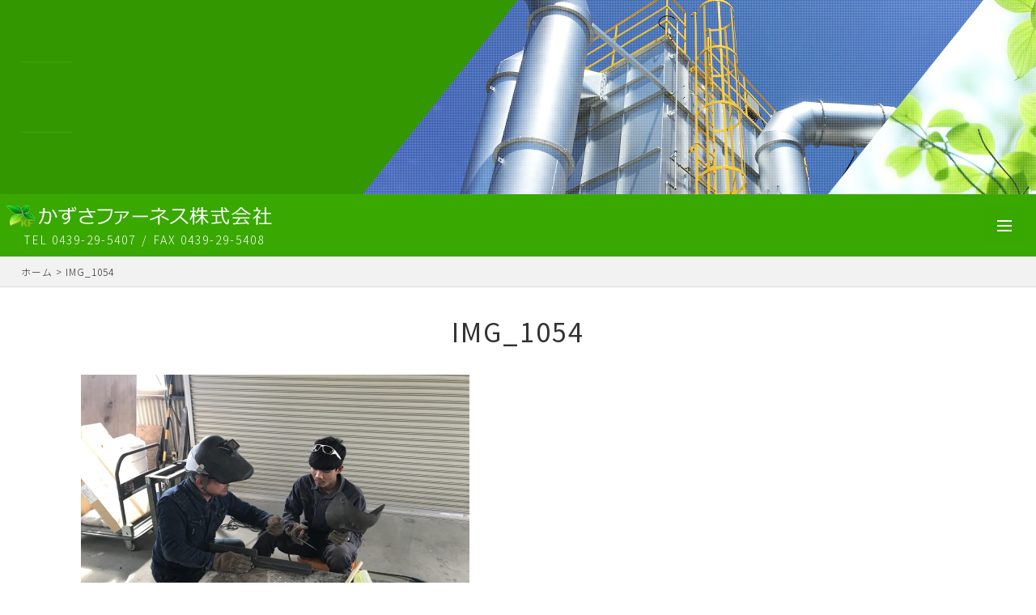

--- FILE ---
content_type: text/html; charset=UTF-8
request_url: https://kazusa-f.co.jp/img_1054
body_size: 5667
content:
<!DOCTYPE html>
<html dir="ltr" lang="ja">
<head>
<meta charset="UTF-8" />
<meta name="viewport" content="width=device-width, initial-scale=1.0, minimum-scale=1.0, maximum-scale=1.0, user-scalable=no">
<!--[if IE]>
<meta http-equiv="X-UA-Compatible" content="IE=edge,chrome=1">
<![endif]-->

<link rel="alternate" type="application/rss+xml" title="RSS 2.0" href="https://kazusa-f.co.jp/feed" />
<link rel="pingback" href="https://kazusa-f.co.jp/xmlrpc.php" />
<link rel="stylesheet" href="//fonts.googleapis.com/earlyaccess/notosansjp.css" />
<link href="https://fonts.googleapis.com/icon?family=Material+Icons" rel="stylesheet" />
<link rel="stylesheet" href="https://kazusa-f.co.jp/wp-content/themes/kazusa/css/drawer.css" />
<link rel="stylesheet" media="all" href="https://kazusa-f.co.jp/wp-content/themes/kazusa/style.css">
<!--<link rel="shortcut icon" type="image/vnd.microsoft.icon" href="https://kazusa-f.co.jp/wp-content/themes/kazusa/img/favicon.ico" />-->
<!--[if lte IE 6.0]>
<script src="https://kazusa-f.co.jp/wp-content/themes/kazusa/js/DD_belatedPNG.js"></script>
<script>
    /* EXAMPLE */
    DD_belatedPNG.fix('.png');
</script>
<![endif]-->
	<style>img:is([sizes="auto" i], [sizes^="auto," i]) { contain-intrinsic-size: 3000px 1500px }</style>
	
		<!-- All in One SEO 4.8.4.1 - aioseo.com -->
		<title>IMG_1054 | かずさファーネス株式会社</title>
	<meta name="robots" content="max-snippet:-1, max-image-preview:large, max-video-preview:-1" />
	<meta name="author" content="かずさファーネス"/>
	<meta name="google-site-verification" content="qy_rDAk7_ncZ9JI4Z8PuxeQASRONK7D8jxvYd7aZXkY" />
	<link rel="canonical" href="https://kazusa-f.co.jp/img_1054" />
	<meta name="generator" content="All in One SEO (AIOSEO) 4.8.4.1" />
		<script type="application/ld+json" class="aioseo-schema">
			{"@context":"https:\/\/schema.org","@graph":[{"@type":"BreadcrumbList","@id":"https:\/\/kazusa-f.co.jp\/img_1054#breadcrumblist","itemListElement":[{"@type":"ListItem","@id":"https:\/\/kazusa-f.co.jp#listItem","position":1,"name":"\u30db\u30fc\u30e0","item":"https:\/\/kazusa-f.co.jp","nextItem":{"@type":"ListItem","@id":"https:\/\/kazusa-f.co.jp\/img_1054#listItem","name":"IMG_1054"}},{"@type":"ListItem","@id":"https:\/\/kazusa-f.co.jp\/img_1054#listItem","position":2,"name":"IMG_1054","previousItem":{"@type":"ListItem","@id":"https:\/\/kazusa-f.co.jp#listItem","name":"\u30db\u30fc\u30e0"}}]},{"@type":"ItemPage","@id":"https:\/\/kazusa-f.co.jp\/img_1054#itempage","url":"https:\/\/kazusa-f.co.jp\/img_1054","name":"IMG_1054 | \u304b\u305a\u3055\u30d5\u30a1\u30fc\u30cd\u30b9\u682a\u5f0f\u4f1a\u793e","inLanguage":"ja","isPartOf":{"@id":"https:\/\/kazusa-f.co.jp\/#website"},"breadcrumb":{"@id":"https:\/\/kazusa-f.co.jp\/img_1054#breadcrumblist"},"author":{"@id":"https:\/\/kazusa-f.co.jp\/author\/admin#author"},"creator":{"@id":"https:\/\/kazusa-f.co.jp\/author\/admin#author"},"datePublished":"2020-02-22T15:08:18+09:00","dateModified":"2020-02-22T15:08:18+09:00"},{"@type":"Organization","@id":"https:\/\/kazusa-f.co.jp\/#organization","name":"\u304b\u305a\u3055\u30d5\u30a1\u30fc\u30cd\u30b9\u682a\u5f0f\u4f1a\u793e","description":"\u7bc9\u7089\u4e8b\u696d\u3001\u5de5\u696d\u7089\u306e\u88fd\u4f5c\u30fb\u8a2d\u8a08\u30fb\u30b3\u30f3\u30b5\u30eb\u30c6\u30a3\u30f3\u30b0 \uff0f\u9244\u9aa8\u4e8b\u696d\u3001\u9244\u9aa8\u88fd\u4f5c\u3001\u5404\u7a2e\u30d7\u30e9\u30f3\u30c8\u88fd\u4f5c\u30fb\u52a0\u5de5\uff5c\u304b\u305a\u3055\u30d5\u30a1\u30fc\u30cd\u30b9\u682a\u5f0f\u4f1a\u793e","url":"https:\/\/kazusa-f.co.jp\/"},{"@type":"Person","@id":"https:\/\/kazusa-f.co.jp\/author\/admin#author","url":"https:\/\/kazusa-f.co.jp\/author\/admin","name":"\u304b\u305a\u3055\u30d5\u30a1\u30fc\u30cd\u30b9","image":{"@type":"ImageObject","@id":"https:\/\/kazusa-f.co.jp\/img_1054#authorImage","url":"https:\/\/secure.gravatar.com\/avatar\/047f8c5d10faf9db71aa966307c7e422208323acece568c8a66733a1e1dcf9bf?s=96&d=mm&r=g","width":96,"height":96,"caption":"\u304b\u305a\u3055\u30d5\u30a1\u30fc\u30cd\u30b9"}},{"@type":"WebSite","@id":"https:\/\/kazusa-f.co.jp\/#website","url":"https:\/\/kazusa-f.co.jp\/","name":"\u304b\u305a\u3055\u30d5\u30a1\u30fc\u30cd\u30b9\u682a\u5f0f\u4f1a\u793e","description":"\u7bc9\u7089\u4e8b\u696d\u3001\u5de5\u696d\u7089\u306e\u88fd\u4f5c\u30fb\u8a2d\u8a08\u30fb\u30b3\u30f3\u30b5\u30eb\u30c6\u30a3\u30f3\u30b0 \uff0f\u9244\u9aa8\u4e8b\u696d\u3001\u9244\u9aa8\u88fd\u4f5c\u3001\u5404\u7a2e\u30d7\u30e9\u30f3\u30c8\u88fd\u4f5c\u30fb\u52a0\u5de5\uff5c\u304b\u305a\u3055\u30d5\u30a1\u30fc\u30cd\u30b9\u682a\u5f0f\u4f1a\u793e","inLanguage":"ja","publisher":{"@id":"https:\/\/kazusa-f.co.jp\/#organization"}}]}
		</script>
		<!-- All in One SEO -->

<link rel="alternate" type="application/rss+xml" title="かずさファーネス株式会社 &raquo; IMG_1054 のコメントのフィード" href="https://kazusa-f.co.jp/feed/?attachment_id=486" />
<link rel='stylesheet' id='wp-block-library-css' href='https://kazusa-f.co.jp/wp-includes/css/dist/block-library/style.min.css?ver=6.8.3' type='text/css' media='all' />
<style id='classic-theme-styles-inline-css' type='text/css'>
/*! This file is auto-generated */
.wp-block-button__link{color:#fff;background-color:#32373c;border-radius:9999px;box-shadow:none;text-decoration:none;padding:calc(.667em + 2px) calc(1.333em + 2px);font-size:1.125em}.wp-block-file__button{background:#32373c;color:#fff;text-decoration:none}
</style>
<style id='global-styles-inline-css' type='text/css'>
:root{--wp--preset--aspect-ratio--square: 1;--wp--preset--aspect-ratio--4-3: 4/3;--wp--preset--aspect-ratio--3-4: 3/4;--wp--preset--aspect-ratio--3-2: 3/2;--wp--preset--aspect-ratio--2-3: 2/3;--wp--preset--aspect-ratio--16-9: 16/9;--wp--preset--aspect-ratio--9-16: 9/16;--wp--preset--color--black: #000000;--wp--preset--color--cyan-bluish-gray: #abb8c3;--wp--preset--color--white: #ffffff;--wp--preset--color--pale-pink: #f78da7;--wp--preset--color--vivid-red: #cf2e2e;--wp--preset--color--luminous-vivid-orange: #ff6900;--wp--preset--color--luminous-vivid-amber: #fcb900;--wp--preset--color--light-green-cyan: #7bdcb5;--wp--preset--color--vivid-green-cyan: #00d084;--wp--preset--color--pale-cyan-blue: #8ed1fc;--wp--preset--color--vivid-cyan-blue: #0693e3;--wp--preset--color--vivid-purple: #9b51e0;--wp--preset--gradient--vivid-cyan-blue-to-vivid-purple: linear-gradient(135deg,rgba(6,147,227,1) 0%,rgb(155,81,224) 100%);--wp--preset--gradient--light-green-cyan-to-vivid-green-cyan: linear-gradient(135deg,rgb(122,220,180) 0%,rgb(0,208,130) 100%);--wp--preset--gradient--luminous-vivid-amber-to-luminous-vivid-orange: linear-gradient(135deg,rgba(252,185,0,1) 0%,rgba(255,105,0,1) 100%);--wp--preset--gradient--luminous-vivid-orange-to-vivid-red: linear-gradient(135deg,rgba(255,105,0,1) 0%,rgb(207,46,46) 100%);--wp--preset--gradient--very-light-gray-to-cyan-bluish-gray: linear-gradient(135deg,rgb(238,238,238) 0%,rgb(169,184,195) 100%);--wp--preset--gradient--cool-to-warm-spectrum: linear-gradient(135deg,rgb(74,234,220) 0%,rgb(151,120,209) 20%,rgb(207,42,186) 40%,rgb(238,44,130) 60%,rgb(251,105,98) 80%,rgb(254,248,76) 100%);--wp--preset--gradient--blush-light-purple: linear-gradient(135deg,rgb(255,206,236) 0%,rgb(152,150,240) 100%);--wp--preset--gradient--blush-bordeaux: linear-gradient(135deg,rgb(254,205,165) 0%,rgb(254,45,45) 50%,rgb(107,0,62) 100%);--wp--preset--gradient--luminous-dusk: linear-gradient(135deg,rgb(255,203,112) 0%,rgb(199,81,192) 50%,rgb(65,88,208) 100%);--wp--preset--gradient--pale-ocean: linear-gradient(135deg,rgb(255,245,203) 0%,rgb(182,227,212) 50%,rgb(51,167,181) 100%);--wp--preset--gradient--electric-grass: linear-gradient(135deg,rgb(202,248,128) 0%,rgb(113,206,126) 100%);--wp--preset--gradient--midnight: linear-gradient(135deg,rgb(2,3,129) 0%,rgb(40,116,252) 100%);--wp--preset--font-size--small: 13px;--wp--preset--font-size--medium: 20px;--wp--preset--font-size--large: 36px;--wp--preset--font-size--x-large: 42px;--wp--preset--spacing--20: 0.44rem;--wp--preset--spacing--30: 0.67rem;--wp--preset--spacing--40: 1rem;--wp--preset--spacing--50: 1.5rem;--wp--preset--spacing--60: 2.25rem;--wp--preset--spacing--70: 3.38rem;--wp--preset--spacing--80: 5.06rem;--wp--preset--shadow--natural: 6px 6px 9px rgba(0, 0, 0, 0.2);--wp--preset--shadow--deep: 12px 12px 50px rgba(0, 0, 0, 0.4);--wp--preset--shadow--sharp: 6px 6px 0px rgba(0, 0, 0, 0.2);--wp--preset--shadow--outlined: 6px 6px 0px -3px rgba(255, 255, 255, 1), 6px 6px rgba(0, 0, 0, 1);--wp--preset--shadow--crisp: 6px 6px 0px rgba(0, 0, 0, 1);}:where(.is-layout-flex){gap: 0.5em;}:where(.is-layout-grid){gap: 0.5em;}body .is-layout-flex{display: flex;}.is-layout-flex{flex-wrap: wrap;align-items: center;}.is-layout-flex > :is(*, div){margin: 0;}body .is-layout-grid{display: grid;}.is-layout-grid > :is(*, div){margin: 0;}:where(.wp-block-columns.is-layout-flex){gap: 2em;}:where(.wp-block-columns.is-layout-grid){gap: 2em;}:where(.wp-block-post-template.is-layout-flex){gap: 1.25em;}:where(.wp-block-post-template.is-layout-grid){gap: 1.25em;}.has-black-color{color: var(--wp--preset--color--black) !important;}.has-cyan-bluish-gray-color{color: var(--wp--preset--color--cyan-bluish-gray) !important;}.has-white-color{color: var(--wp--preset--color--white) !important;}.has-pale-pink-color{color: var(--wp--preset--color--pale-pink) !important;}.has-vivid-red-color{color: var(--wp--preset--color--vivid-red) !important;}.has-luminous-vivid-orange-color{color: var(--wp--preset--color--luminous-vivid-orange) !important;}.has-luminous-vivid-amber-color{color: var(--wp--preset--color--luminous-vivid-amber) !important;}.has-light-green-cyan-color{color: var(--wp--preset--color--light-green-cyan) !important;}.has-vivid-green-cyan-color{color: var(--wp--preset--color--vivid-green-cyan) !important;}.has-pale-cyan-blue-color{color: var(--wp--preset--color--pale-cyan-blue) !important;}.has-vivid-cyan-blue-color{color: var(--wp--preset--color--vivid-cyan-blue) !important;}.has-vivid-purple-color{color: var(--wp--preset--color--vivid-purple) !important;}.has-black-background-color{background-color: var(--wp--preset--color--black) !important;}.has-cyan-bluish-gray-background-color{background-color: var(--wp--preset--color--cyan-bluish-gray) !important;}.has-white-background-color{background-color: var(--wp--preset--color--white) !important;}.has-pale-pink-background-color{background-color: var(--wp--preset--color--pale-pink) !important;}.has-vivid-red-background-color{background-color: var(--wp--preset--color--vivid-red) !important;}.has-luminous-vivid-orange-background-color{background-color: var(--wp--preset--color--luminous-vivid-orange) !important;}.has-luminous-vivid-amber-background-color{background-color: var(--wp--preset--color--luminous-vivid-amber) !important;}.has-light-green-cyan-background-color{background-color: var(--wp--preset--color--light-green-cyan) !important;}.has-vivid-green-cyan-background-color{background-color: var(--wp--preset--color--vivid-green-cyan) !important;}.has-pale-cyan-blue-background-color{background-color: var(--wp--preset--color--pale-cyan-blue) !important;}.has-vivid-cyan-blue-background-color{background-color: var(--wp--preset--color--vivid-cyan-blue) !important;}.has-vivid-purple-background-color{background-color: var(--wp--preset--color--vivid-purple) !important;}.has-black-border-color{border-color: var(--wp--preset--color--black) !important;}.has-cyan-bluish-gray-border-color{border-color: var(--wp--preset--color--cyan-bluish-gray) !important;}.has-white-border-color{border-color: var(--wp--preset--color--white) !important;}.has-pale-pink-border-color{border-color: var(--wp--preset--color--pale-pink) !important;}.has-vivid-red-border-color{border-color: var(--wp--preset--color--vivid-red) !important;}.has-luminous-vivid-orange-border-color{border-color: var(--wp--preset--color--luminous-vivid-orange) !important;}.has-luminous-vivid-amber-border-color{border-color: var(--wp--preset--color--luminous-vivid-amber) !important;}.has-light-green-cyan-border-color{border-color: var(--wp--preset--color--light-green-cyan) !important;}.has-vivid-green-cyan-border-color{border-color: var(--wp--preset--color--vivid-green-cyan) !important;}.has-pale-cyan-blue-border-color{border-color: var(--wp--preset--color--pale-cyan-blue) !important;}.has-vivid-cyan-blue-border-color{border-color: var(--wp--preset--color--vivid-cyan-blue) !important;}.has-vivid-purple-border-color{border-color: var(--wp--preset--color--vivid-purple) !important;}.has-vivid-cyan-blue-to-vivid-purple-gradient-background{background: var(--wp--preset--gradient--vivid-cyan-blue-to-vivid-purple) !important;}.has-light-green-cyan-to-vivid-green-cyan-gradient-background{background: var(--wp--preset--gradient--light-green-cyan-to-vivid-green-cyan) !important;}.has-luminous-vivid-amber-to-luminous-vivid-orange-gradient-background{background: var(--wp--preset--gradient--luminous-vivid-amber-to-luminous-vivid-orange) !important;}.has-luminous-vivid-orange-to-vivid-red-gradient-background{background: var(--wp--preset--gradient--luminous-vivid-orange-to-vivid-red) !important;}.has-very-light-gray-to-cyan-bluish-gray-gradient-background{background: var(--wp--preset--gradient--very-light-gray-to-cyan-bluish-gray) !important;}.has-cool-to-warm-spectrum-gradient-background{background: var(--wp--preset--gradient--cool-to-warm-spectrum) !important;}.has-blush-light-purple-gradient-background{background: var(--wp--preset--gradient--blush-light-purple) !important;}.has-blush-bordeaux-gradient-background{background: var(--wp--preset--gradient--blush-bordeaux) !important;}.has-luminous-dusk-gradient-background{background: var(--wp--preset--gradient--luminous-dusk) !important;}.has-pale-ocean-gradient-background{background: var(--wp--preset--gradient--pale-ocean) !important;}.has-electric-grass-gradient-background{background: var(--wp--preset--gradient--electric-grass) !important;}.has-midnight-gradient-background{background: var(--wp--preset--gradient--midnight) !important;}.has-small-font-size{font-size: var(--wp--preset--font-size--small) !important;}.has-medium-font-size{font-size: var(--wp--preset--font-size--medium) !important;}.has-large-font-size{font-size: var(--wp--preset--font-size--large) !important;}.has-x-large-font-size{font-size: var(--wp--preset--font-size--x-large) !important;}
:where(.wp-block-post-template.is-layout-flex){gap: 1.25em;}:where(.wp-block-post-template.is-layout-grid){gap: 1.25em;}
:where(.wp-block-columns.is-layout-flex){gap: 2em;}:where(.wp-block-columns.is-layout-grid){gap: 2em;}
:root :where(.wp-block-pullquote){font-size: 1.5em;line-height: 1.6;}
</style>
<link rel='stylesheet' id='wp-pagenavi-css' href='https://kazusa-f.co.jp/wp-content/plugins/wp-pagenavi/pagenavi-css.css?ver=2.70' type='text/css' media='all' />
<link rel='stylesheet' id='jquery.lightbox.min.css-css' href='https://kazusa-f.co.jp/wp-content/plugins/wp-jquery-lightbox/lightboxes/wp-jquery-lightbox/styles/lightbox.min.css?ver=2.3.4' type='text/css' media='all' />
<link rel='stylesheet' id='jqlb-overrides-css' href='https://kazusa-f.co.jp/wp-content/plugins/wp-jquery-lightbox/lightboxes/wp-jquery-lightbox/styles/overrides.css?ver=2.3.4' type='text/css' media='all' />
<style id='jqlb-overrides-inline-css' type='text/css'>

			#outerImageContainer {
				box-shadow: 0 0 4px 2px rgba(0,0,0,.2);
			}
			#imageContainer{
				padding: 6px;
			}
			#imageDataContainer {
				box-shadow: 0 -4px 0 0 #fff, 0 0 4px 2px rgba(0,0,0,.1);
				z-index: auto;
			}
			#prevArrow,
			#nextArrow{
				background-color: rgba(255,255,255,.7;
				color: #000000;
			}
</style>
<script type="text/javascript" src="https://kazusa-f.co.jp/wp-includes/js/jquery/jquery.min.js?ver=3.7.1" id="jquery-core-js"></script>
<script type="text/javascript" src="https://kazusa-f.co.jp/wp-includes/js/jquery/jquery-migrate.min.js?ver=3.4.1" id="jquery-migrate-js"></script>
<link rel="https://api.w.org/" href="https://kazusa-f.co.jp/wp-json/" /><link rel="alternate" title="JSON" type="application/json" href="https://kazusa-f.co.jp/wp-json/wp/v2/media/486" /><link rel="EditURI" type="application/rsd+xml" title="RSD" href="https://kazusa-f.co.jp/xmlrpc.php?rsd" />
<link rel='shortlink' href='https://kazusa-f.co.jp/?p=486' />
<link rel="alternate" title="oEmbed (JSON)" type="application/json+oembed" href="https://kazusa-f.co.jp/wp-json/oembed/1.0/embed?url=https%3A%2F%2Fkazusa-f.co.jp%2Fimg_1054" />
<link rel="alternate" title="oEmbed (XML)" type="text/xml+oembed" href="https://kazusa-f.co.jp/wp-json/oembed/1.0/embed?url=https%3A%2F%2Fkazusa-f.co.jp%2Fimg_1054&#038;format=xml" />
<link rel="icon" href="https://kazusa-f.co.jp/wp-content/uploads/2020/09/cropped-siteIcon-32x32.png" sizes="32x32" />
<link rel="icon" href="https://kazusa-f.co.jp/wp-content/uploads/2020/09/cropped-siteIcon-192x192.png" sizes="192x192" />
<link rel="apple-touch-icon" href="https://kazusa-f.co.jp/wp-content/uploads/2020/09/cropped-siteIcon-180x180.png" />
<meta name="msapplication-TileImage" content="https://kazusa-f.co.jp/wp-content/uploads/2020/09/cropped-siteIcon-270x270.png" />
</head>

<body class="under drawer drawer--left">

	
<header id="top">

<div class="eyecach">
<div class="wrap">
<h1></h1>
</div>
</div>

<nav id="nav">
<div class="wrap">
			<dl>
<dt><a href="https://kazusa-f.co.jp/" class="opa"><img src="https://kazusa-f.co.jp/wp-content/themes/kazusa/img/title.png" alt="かずさファーネス株式会社" /></a></dt>
<dd><span class="tel">TEL 0439-29-5407</span><span class="fax">FAX 0439-29-5408</span></dd>
</dl>

<ul id="primary">
<li><a href="https://kazusa-f.co.jp/" title="HOME">HOME</a>
<li><a href="https://kazusa-f.co.jp/company" title="会社案内">会社案内</a></li>
<li><a href="https://kazusa-f.co.jp/service" title="事業内容">事業内容</a></li>
<li><a href="https://kazusa-f.co.jp/works" title="施工実績">施工実績</a></li>
<li><a href="https://kazusa-f.co.jp/contact" title="お問合せ">お問合せ</a></li>
<li>
<ul>
<li><a href="https://kazusa-f.co.jp/blog" title="スタッフブログ">スタッフブログ</a></li>
<li><a href="https://kazusa-f.co.jp/recruit" title="採用情報">採用情報</a></li>
<li><a href="https://kazusa-f.co.jp/sitemap" title="サイトマップ">サイトマップ</a></li>
</ul>
</li>
</ul>

<button type="button" class="drawer-toggle drawer-hamburger">
<span class="sr-only">toggle navigation</span>
<span class="drawer-hamburger-icon"></span>
</button>		</div>
</nav>

<div class="pankz">
<div class="wrap">
<p><!-- Breadcrumb NavXT 7.4.1 -->
<a title="かずさファーネス株式会社" href="https://kazusa-f.co.jp">ホーム</a> &gt; <span property="itemListElement" typeof="ListItem"><span property="name">IMG_1054</span><meta property="position" content="2"></span></p>
</div>
</div>

</header>
<div id="contents">

<section class="post" id="post-486">
<div class="wrap">
<h1><span class="ja">IMG_1054</span></h1>
<p class="attachment"><a href='https://kazusa-f.co.jp/wp-content/uploads/2020/02/IMG_1054-scaled.jpg' rel="lightbox[486]"><img fetchpriority="high" decoding="async" width="480" height="360" src="https://kazusa-f.co.jp/wp-content/uploads/2020/02/IMG_1054-480x360.jpg" class="attachment-medium size-medium" alt="" srcset="https://kazusa-f.co.jp/wp-content/uploads/2020/02/IMG_1054-480x360.jpg 480w, https://kazusa-f.co.jp/wp-content/uploads/2020/02/IMG_1054-960x720.jpg 960w, https://kazusa-f.co.jp/wp-content/uploads/2020/02/IMG_1054-768x576.jpg 768w, https://kazusa-f.co.jp/wp-content/uploads/2020/02/IMG_1054-1536x1152.jpg 1536w, https://kazusa-f.co.jp/wp-content/uploads/2020/02/IMG_1054-2048x1536.jpg 2048w" sizes="(max-width: 480px) 100vw, 480px" /></a></p>


</div>
</section>
</div><!-- #contents -->
			<section class="contact">
<div class="wrap">
<h1><span class="name">各種お問合せをお待ちしております</span></h1>
<ul>
<li class="tel"><a href="tel:0439295407"><dl><dt>0439-29-5407</dt><dd>受付時間 9:00～18:00（土日祝除）</dd></dl></a></li>
<li class="mail"><a href="https://kazusa-f.co.jp/contact" class="btn cont">お問合せ・資料請求</a></li>
</ul>
</div>
</section>		<footer>
<div class="footTop">
<div class="wrap">
			<dl class="credit">
<dt><img src="https://kazusa-f.co.jp/wp-content/themes/kazusa/img/title2.png" width="327" alt="かずさファーネス株式会" /></dt>
<dd><span class="ad">〒293-0054 千葉県富津市鶴岡9-1</span><span class="tel">TEL 0439-29-5407</span><span class="fax">FAX 0439-29-5408</span></dd>
</dl>		</div>
</div>
<div class="footMid">
<div class="wrap">
<ul id="menu-secondary" class="secondary"><li id="menu-item-14" class="menu-item menu-item-type-custom menu-item-object-custom menu-item-home menu-item-14"><a href="https://kazusa-f.co.jp/">HOME</a></li>
<li id="menu-item-20" class="menu-item menu-item-type-taxonomy menu-item-object-category menu-item-20"><a href="https://kazusa-f.co.jp/company">会社案内</a></li>
<li id="menu-item-19" class="menu-item menu-item-type-taxonomy menu-item-object-category menu-item-19"><a href="https://kazusa-f.co.jp/service">事業内容</a></li>
<li id="menu-item-22" class="menu-item menu-item-type-taxonomy menu-item-object-category menu-item-22"><a href="https://kazusa-f.co.jp/works">施工実績</a></li>
<li id="menu-item-15" class="menu-item menu-item-type-post_type menu-item-object-page menu-item-15"><a href="https://kazusa-f.co.jp/contact">お問合せ</a></li>
<li id="menu-item-18" class="menu-item menu-item-type-taxonomy menu-item-object-category menu-item-18"><a href="https://kazusa-f.co.jp/blog">スタッフブログ</a></li>
<li id="menu-item-21" class="menu-item menu-item-type-taxonomy menu-item-object-category menu-item-21"><a href="https://kazusa-f.co.jp/recruit">採用情報</a></li>
<li id="menu-item-16" class="menu-item menu-item-type-post_type menu-item-object-page menu-item-16"><a href="https://kazusa-f.co.jp/sitemap">サイトマップ</a></li>
<li id="menu-item-17" class="menu-item menu-item-type-post_type menu-item-object-page menu-item-17"><a href="https://kazusa-f.co.jp/privacy">プライバシーポリシー</a></li>
</ul></div>
</div>
<div class="footBot">
<div class="wrap">
<p class="copyright">&copy; <a href="https://kazusa-f.co.jp/" class="opa">KAZUSA FURNACE CO., LTD.</a>.</p>
</div>
</div>
<p class="pagetop"><a href="#top"><img src="https://kazusa-f.co.jp/wp-content/themes/kazusa/img/arrowTop.png" alt="Pagetop" /></a></p>
</footer>
<nav class="drawer-nav">
<ul id="menu-drawer-menu" class="drawer-menu"><li id="menu-item-23" class="menu-item menu-item-type-custom menu-item-object-custom menu-item-home menu-item-23"><a href="https://kazusa-f.co.jp/">HOME</a></li>
<li id="menu-item-27" class="menu-item menu-item-type-taxonomy menu-item-object-category menu-item-27"><a href="https://kazusa-f.co.jp/company">会社案内</a></li>
<li id="menu-item-28" class="drawer-dropdown menu-item menu-item-type-taxonomy menu-item-object-category menu-item-28"><a href="https://kazusa-f.co.jp/service">事業内容</a></li>
<li id="menu-item-29" class="menu-item menu-item-type-taxonomy menu-item-object-category menu-item-29"><a href="https://kazusa-f.co.jp/works">施工実績</a></li>
<li id="menu-item-24" class="menu-item menu-item-type-post_type menu-item-object-page menu-item-24"><a href="https://kazusa-f.co.jp/contact">お問合せ</a></li>
<li id="menu-item-30" class="menu-item menu-item-type-taxonomy menu-item-object-category menu-item-30"><a href="https://kazusa-f.co.jp/blog">スタッフブログ</a></li>
<li id="menu-item-31" class="menu-item menu-item-type-taxonomy menu-item-object-category menu-item-31"><a href="https://kazusa-f.co.jp/recruit">採用情報</a></li>
<li id="menu-item-25" class="menu-item menu-item-type-post_type menu-item-object-page menu-item-25"><a href="https://kazusa-f.co.jp/sitemap">サイトマップ</a></li>
<li id="menu-item-26" class="menu-item menu-item-type-post_type menu-item-object-page menu-item-26"><a href="https://kazusa-f.co.jp/privacy">プライバシーポリシー</a></li>
</ul></nav>
<script src="https://kazusa-f.co.jp/wp-content/themes/kazusa/js/jQuery.js"></script>
<script src="https://kazusa-f.co.jp/wp-content/themes/kazusa/js/iscroll.js"></script>
<script src="https://kazusa-f.co.jp/wp-content/themes/kazusa/js/drawer.min.js"></script>
<script>$('.drawer').drawer();</script>

<script src="https://kazusa-f.co.jp/wp-content/themes/kazusa/js/jquery.flexslider-min.js"></script>
<script src="https://kazusa-f.co.jp/wp-content/themes/kazusa/js/common.js"></script>
<script src="https://kazusa-f.co.jp/wp-content/themes/kazusa/js/opacity-rollover2.1.js"></script>
<script type="speculationrules">
{"prefetch":[{"source":"document","where":{"and":[{"href_matches":"\/*"},{"not":{"href_matches":["\/wp-*.php","\/wp-admin\/*","\/wp-content\/uploads\/*","\/wp-content\/*","\/wp-content\/plugins\/*","\/wp-content\/themes\/kazusa\/*","\/*\\?(.+)"]}},{"not":{"selector_matches":"a[rel~=\"nofollow\"]"}},{"not":{"selector_matches":".no-prefetch, .no-prefetch a"}}]},"eagerness":"conservative"}]}
</script>
<script type="text/javascript" src="https://kazusa-f.co.jp/wp-content/plugins/wp-jquery-lightbox/lightboxes/wp-jquery-lightbox/vendor/jquery.touchwipe.min.js?ver=2.3.4" id="wp-jquery-lightbox-swipe-js"></script>
<script type="text/javascript" src="https://kazusa-f.co.jp/wp-content/plugins/wp-jquery-lightbox/inc/purify.min.js?ver=2.3.4" id="wp-jquery-lightbox-purify-js"></script>
<script type="text/javascript" src="https://kazusa-f.co.jp/wp-content/plugins/wp-jquery-lightbox/lightboxes/wp-jquery-lightbox/vendor/panzoom.min.js?ver=2.3.4" id="wp-jquery-lightbox-panzoom-js"></script>
<script type="text/javascript" id="wp-jquery-lightbox-js-extra">
/* <![CDATA[ */
var JQLBSettings = {"showTitle":"1","useAltForTitle":"1","showCaption":"1","showNumbers":"1","fitToScreen":"1","resizeSpeed":"400","showDownload":"","navbarOnTop":"","marginSize":"0","mobileMarginSize":"10","slideshowSpeed":"4000","allowPinchZoom":"1","borderSize":"6","borderColor":"#ffffff","overlayColor":"#ffffff","overlayOpacity":"0.7","newNavStyle":"1","fixedNav":"1","showInfoBar":"1","prevLinkTitle":"\u524d\u306e\u753b\u50cf","nextLinkTitle":"\u6b21\u306e\u753b\u50cf","closeTitle":"\u30ae\u30e3\u30e9\u30ea\u30fc\u3092\u9589\u3058\u308b","image":"\u753b\u50cf ","of":"\u306e","download":"\u30c0\u30a6\u30f3\u30ed\u30fc\u30c9","pause":"(\u30b9\u30e9\u30a4\u30c9\u30b7\u30e7\u30fc\u3092\u4e00\u6642\u505c\u6b62\u3059\u308b)","play":"(\u30b9\u30e9\u30a4\u30c9\u30b7\u30e7\u30fc\u3092\u518d\u751f\u3059\u308b)"};
/* ]]> */
</script>
<script type="text/javascript" src="https://kazusa-f.co.jp/wp-content/plugins/wp-jquery-lightbox/lightboxes/wp-jquery-lightbox/jquery.lightbox.js?ver=2.3.4" id="wp-jquery-lightbox-js"></script>
</body>
</html>

--- FILE ---
content_type: text/css
request_url: https://kazusa-f.co.jp/wp-content/themes/kazusa/style.css
body_size: 91
content:
/*
Theme Name: KAZUSA
Theme URI:
Description: 
Version: 1.00(2017/09)
Author: 子葉庵
Author URI: http://www.shiyouan.com/
*/

@import url("css/reset.css");
@import url("css/webfonts.css");
@import url("css/style.css");
@import url("css/common.css");
@import url("css/pages.css");
@import url("css/mediaqueries.css");

--- FILE ---
content_type: text/css
request_url: https://kazusa-f.co.jp/wp-content/themes/kazusa/css/style.css
body_size: 2696
content:
@charset "utf-8";

/* =ウィンドウ幅確認
------------------------------------------------------------------------------ */

#winsize2 {
	position: fixed;
	bottom: 0;
	left: 0;
	font-size: 10px;
	z-index: 9999;
	color: #fff;
	background-color: #000;
	padding: 0 2px;
}

/* =全体
------------------------------------------------------------------------------ */

html {
	font-size: 62.5%;
}
body {
	font-family: "ヒラギノ角ゴ Pro W3", "Hiragino Kaku Gothic Pro", "メイリオ", Meiryo, Osaka, "ＭＳ Ｐゴシック", "MS PGothic", sans-serif;
	font-family: 'Noto Sans JP', sans-serif;
	font-weight: 300;
	-webkit-text-size-adjust: 100%;
	line-height: 1.8;
	font-size: 1.6rem;
	letter-spacing: 1px;
	color: #333;
}
*, *:before, *:after {
    -webkit-box-sizing: border-box;
       -moz-box-sizing: border-box;
         -o-box-sizing: border-box;
        -ms-box-sizing: border-box;
            box-sizing: border-box;
}

.wrap {
	max-width: 1080px;
	margin: 0 auto;
}
header#top .wrap {
	max-width: 1280px;
}

.wrap:after,
header:after,
#contents:after {
	content: "";
	display: block;
	clear: both;
}
img, object, embed {
	max-width: 100%;
	height: auto;
	vertical-align: bottom;
}
a {
	overflow: hidden;
	outline: none;
	text-decoration: none;
}
a:hover, a:active {
	text-decoration: underline;
	outline: none;
}

a.opa:hover {
	text-decoration: none;
	opacity: 0.75;
	filter: alpha(opacity=75);
	-ms-filter: "alpha(opacity=75)";
}


button[type="submit"],
input[type="submit"] {
	-webkit-transition: none;
	transition: none;
	-webkit-appearance: none;
	letter-spacing: 1px;
	border: 0;
	font-family: 'Noto Sans JP', sans-serif;
}
.clearText  {
	text-indent: 100%;
	white-space: nowrap;
	overflow: hidden;
}



/* =ヘッダー
------------------------------------------------------------------------------ */

header#top {
}

/* =看板背景 */

body.home .eyecach {
	background-repeat: no-repeat;
	background-position: center center;
	height: 600px;
	position: relative;
}
body.home .eyecach .wrap {
	background-image: url(../img/copy.png);
	background-repeat: no-repeat;
	background-position: center center;
	width: 100%;
	height: 100%;
	position: absolute;
	top: 0;
	left: 0;
	right: 0;
	bottom: 0;
	margin: auto;
}

body.under .eyecach {
	background-image: url(../img/eyeUnder.png);
	background-repeat: no-repeat;
	background-position: center center;
	/*
	background-attachment: fixed;
	*/
	height: 240px;
	text-align: left;
	position: relative;
}
body.under .eyecach .wrap {
	width: 100%;
	height: 100%;
	position: absolute;
	top: 0;
	left: 0;
	right: 0;
	bottom: 0;
	margin: auto;
}

body.under .eyecach#information {background-image: url(../img/eyeUnder_01.png);}
body.under .eyecach#company {background-image: url(../img/eyeUnder_02.png);}
body.under .eyecach#service {background-image: url(../img/eyeUnder_03.png);}
body.under .eyecach#works {background-image: url(../img/eyeUnder_04.png);}
body.under .eyecach#contact {background-image: url(../img/eyeUnder_05.png);}

body.under .eyecach#recruit {background-image: url(../img/eyeUnder_07.png);}
body.under .eyecach#sitemap {background-image: url(../img/eyeUnder_08.png);}
body.under .eyecach#privacy {background-image: url(../img/eyeUnder_09.png);}



/* =H1 */

body.home .eyecach h1 {
	font-weight: normal;
	font-size: 1.2rem;
	color: #fff;
	padding-top: 0.5em;
}
body.under .eyecach h1 {
	display: block;
	position: absolute;
	top: 0;
	bottom: 0;
	padding: 1em 2em;
	margin: auto 0;
	height: 88px;
	text-shadow: 1px 1px 1px #666;
	border-top: 1px solid #3da700;
	border-bottom: 1px solid #3da700;
	color: #fff;
	line-height: 1.2;
}

body.under .eyecach h1 .ja {
	font-size: 3.2rem;
	font-family: "游明朝", YuMincho, "ヒラギノ明朝 ProN W3", "Hiragino Mincho ProN","HG明朝E","ＭＳ Ｐ明朝","ＭＳ 明朝",serif;
	font-weight: 500;
}
body.under .eyecach h1 .en {
	display: block;
	font-size: 1.2rem;
	font-weight: 300;
	margin-left: 0.25em;
}


/* =ナビ */

#nav {
	background-color: #39a800;
	height: 80px;
	width: 100%;
}
#nav.fixed {
    position: fixed;
    top: 0;
    z-index: 999;
	background-color: rgba(57,168,0,0.85);
}

/* =ロゴ・連絡先 */

header#top dl {
	float: left;
	color: #fff;
	margin-top: 0.75em;
}
header#top dl dt {
	margin-bottom: 0.25em;
	text-align: left;
}
header#top dl dd {
	letter-spacing: 2px;
	font-size: 1.4rem;
	margin-left: 1.5em;
}
header#top dl dd a {
	color: #fff;
	text-decoration: none;
}
header#top .tel {
	padding-right: 0.5em;
}
header#top .tel:after {
	display: inline-block;
	content: '/';
	padding-left: 0.5em;
}

/* =プライマリー */

ul#primary {
	list-style: none;
	padding: 0;
	margin: 0;
	float: right;
}
ul#primary li {
	float: left;
	padding: 0;
	margin: 0;
}
ul#primary li a {
	display: block;
	color: #fff;
	border-left: 1px solid #59bc00;
	height: 80px;
	text-align: center;
	padding: 0 2em;
	font-size: 1.4rem;
	text-decoration: none;
}
ul#primary li:nth-of-type(5) a {
	border-right: 1px solid #59bc00;
}
ul#primary li a:before {
	display: block;
	height: 40px;
	line-height: 40px;
	width: 40px;
	-moz-border-radius: 50%;
	-webkit-border-radius: 50%;
	border-radius: 50%;
	border: 2px solid #fff;
	margin: 10px auto 0;
	
	font-family: 'icomoon';
	speak: none;
	font-style: normal;
	font-weight: normal;
	font-variant: normal;
	text-transform: none;
	vertical-align: middle;
	font-size: 1.8rem;	
}
ul#primary li:nth-of-type(1) a:before {content: "\e901";}
ul#primary li:nth-of-type(2) a:before {content: "\e904";}
ul#primary li:nth-of-type(3) a:before {content: "\e995";}
ul#primary li:nth-of-type(4) a:before {content: "\e910";}
ul#primary li:nth-of-type(5) a:before {content: "\e159";}

ul#primary li a:hover:before {
	border-color: #fff100;
}

ul#primary li a:hover,
ul#primary li.current-menu-item a,
ul#primary li.current-menu-parent a,
ul#primary li.current-post-ancestor a {
	text-decoration: none;
	color: #fff100;
}
ul#primary li a span {
	font-size: 9px;
	color: #fff;
	display: block;
	font-weight: 300;
}
ul#primary li a:hover span {
	color: #fff100;
}

/* =入れ子 */

ul#primary li ul {
	float: none;
	clear: both;
	margin: 0.5em 0 0 0.5em;
}
ul#primary li ul li {
	float: none;
	clear: both;
}
ul#primary li ul li a {
	padding: 0;
	font-size: 1.2rem;
	border: none;
	height: auto;
	text-align: left;
	line-height: 1.6;
}
ul#primary li ul li a:before {
	display: inline-block;
	height: inherit;
	line-height: inherit;
	width: inherit;
	border: none;
	margin: 0 0.25em 0 0;
	font-size: 1.2rem;
}
ul#primary li ul li:nth-of-type(1) a:before {content: "\e909";}
ul#primary li ul li:nth-of-type(2) a:before {content: "\e977";}
ul#primary li ul li:nth-of-type(3) a:before {content: "\e9bd";}



/* =パンくず
------------------------------------------------------------------------------ */

.pankz {
	padding: 0.5em 0;
	margin: 0;
	border-bottom: 1px solid #ddd;
	background-color: #f2f2f2;
}
.pankz p {
	font-size: 1.2rem;
}
.pankz p a {
	color: #333;
}


/* =お問い合わせ
------------------------------------------------------------------------------ */

section.contact {
	background-color: #39a800;
	color: #fff;
	padding: 0;
	height: 96px;
}
section.contact a {
	color: #fff;
	text-decoration: none;
}
section.contact h1 {
	float: left;
	padding: 0 0 0 2em;
	margin: 0;
	line-height: 96px;
	width: 48%;
	font-size: 2.0rem;
	font-weight: 400;
	position: relative;
	background-color: #339800;
}
section.contact h1 span {
	display: block;
}
section.contact h1:after {
	display: block;
	position: absolute;
	top: 0;
	bottom: 0;
	right: -8px;
	margin: auto 0;
	border-width: 48px 48px 48px 32px;
	border-style: solid;
	border-color: #39a800 #39a800 #39a800 #339800;
	width: 0;
	height: 0;
	content: '';
}
section.contact ul {
	list-style: none;
	float: right;
	padding: 0;
	margin: 0;
	width: 50%;
}
section.contact ul li {
	float: left;
	padding: 0;
	margin: 0;
}
section.contact ul li.tel {
	margin: 1em 2em 0 0
}
section.contact ul li.mail {
	margin: 1.5em 0 0;
}
section.contact ul li dl {
	padding: 0;
	margin: 0;
}
section.contact ul li dl dt {
	padding: 0;
	margin: 0;
	font-weight: 400;
	font-size: 3.2rem;
	letter-spacing: 2px;
	line-height: 1.2;
}
section.contact ul li dl dd {
	padding: 0;
	margin: 0;
	font-size: 1.4rem;
	text-align: right;
}
section.contact ul li dl dt:before {
	display: inline-block;
	font-family: 'icomoon';
	speak: none;
	font-style: normal;
	font-weight: normal;
	font-variant: normal;
	text-transform: none;
	line-height: 1;
	vertical-align: middle;
	margin-right: 0.25em;
	content: "\eb1d";
	font-size: 2.0rem;
}


/* =ページトップ
------------------------------------------------------------------------------ */

.pagetop {
	position: fixed;
	bottom: 20px;
	right: 10px;
	/*\*/ 
	overflow: hidden;
	/**/
}
.pagetop a {
	display: block;
	opacity: 0.85;
	filter: alpha(opacity=85);
	-ms-filter: "alpha(opacity=85)";
	background-color: rgba(0,0,0,0.85);
	height: 48px;
	width: 48px;
	text-align: center;
	padding-top: 8px;
}


/* =フッター
------------------------------------------------------------------------------ */

footer {
	clear: both;
	font-size: 1.4rem;
	line-height: 1.6;
}
footer a {
	color: #333;
	text-decoration: none;
}
.footTop {
	padding: 2em 0;
}
.footMid {
	border-top: 1px solid #ddd;
	padding: 2em 0;
}
.footBot {
	background-color: #eee;
	padding: 2em 0;
}
	

/* クレジット */

dl.credit {	
	padding: 0;
	margin: 0;
}
dl.credit dt {
	float: left;
	width: 40%;
	margin: 0;
}
dl.credit dt img {
	vertical-align: bottom;
}
dl.credit dd {	
	overflow: hidden;
}
dl.credit .ad {
	padding-right: 1em;
}
dl.credit .tel {
	padding-right: 0.5em;
}
dl.credit .tel:after {
	display: inline-block;
	content: '/';
	padding-left: 0.5em;
}

/* リスト */

ul.secondary {
	list-style: none;
	padding: 0;
	margin: 0;
	text-align: center;
}
ul.secondary li {
	display: inline-block;
	padding: 0 0.5em 0 0;
	margin: 0 0.25em;
	border-right: 1px solid #ccc;
	line-height: 1.2;
}
ul.secondary li a:hover {
	text-decoration: none;
	opacity: 0.75;
	filter: alpha(opacity=75);
	-ms-filter: "alpha(opacity=75)";
}
ul.secondary li:last-child {
	border-right: none;
}
/* コピーライト */

p.copyright {
	text-align: center;
	font-size: 1.2rem;
	color: #333;
}


/* =drawer.js
------------------------------------------------------------------------------ */


.drawer-nav {
  z-index: 9999;
  width: 24.0rem;
}

/* =Left */

.drawer--left .drawer-nav {
  left: -24.0rem;
}
.drawer--left.drawer-open .drawer-hamburger {
  left: 24.0rem;
}


/* =背景 */

.drawer-nav {
	background-color: rgba(255,255,255,1);
}

/* =ボタン */

.drawer-hamburger {
	display: none;
}
.drawer-hamburger {
	background-color: rgba(57,168,0,0.85);
	height: 48px;
	width: 48px;
	color: #fff;
	margin: 0;
	padding: 0;
}
.drawer-hamburger:hover {
	background-color: rgba(255,241,0,0.85);
}
.drawer-hamburger-icon {
	display: block;
	position: relative;
	top: 0;
	bottom: 0;
	left: 0;
	right: 0;
	margin: auto;
}
.drawer-hamburger-icon,
.drawer-hamburger-icon:before,
.drawer-hamburger-icon:after {
	width: 18px;
	height: 2px;
	background-color: #fff;
}
.drawer-hamburger-icon:before {
  top: -6px;
}
.drawer-hamburger-icon:after {
  top: 6px;
}

/* =ロゴ */

.drawer-menu li.drawer-brand {
	text-align: center;
	padding: 1em;
}
.drawer-menu li.drawer-brand img {
	display: block;
	height: auto;
	width: 120px;
	margin: 0 auto;
}

/* =メニューリンク */

.drawer-menu li a {
	display: block;
	background-color: #f2f2f2;
	color: #222;
	border-bottom: 1px dotted #ccc;
	padding: 0.75em 1em;
	margin: 0;
}
.drawer-menu li a:hover {
	background-color: #fafafa;
	text-decoration: none;
}
.drawer-menu li a:before {
	font-family: 'icomoon';
	speak: none;
	font-style: normal;
	font-weight: normal;
	font-variant: normal;
	text-transform: none;
	line-height: 1;
	vertical-align: baseline;
	content: "\eb18";
	margin-right: 0.25em;
	color: #39a800;
}
.drawer-menu li:last-child a {
	border-bottom: none;
}


/* =メニューリンク入れ子 */

.drawer-dropdown .drawer-caret {
	margin-left: 0.5em;
}

.drawer-dropdown-menu {
	border-bottom: 1px solid #ccc;
}
.drawer-dropdown-menu li a {
	padding-left: 2em;
	background-color: #fafafa;
}
.drawer-dropdown-menu li a:hover {
	background-color: #fff;
}
.drawer-dropdown-menu li a:before {
	color: #999;
}

--- FILE ---
content_type: text/css
request_url: https://kazusa-f.co.jp/wp-content/themes/kazusa/css/common.css
body_size: 1754
content:
@charset "utf-8";

/* =共通
------------------------------------------------------------------------------ */


/* =セクション */

section.post {
	overflow: hidden;
	width: 100%;
	padding: 2em 0;
}
section.stripe {
	background-color: #fafafa;
}

/* =見出し */

section.post h1 {
	clear: both;
	padding: 0;
	margin: 0 0 2em;
	text-align: center;
	line-height: 1.4;
	letter-spacing: 2px;
}
section.post h1 span {
	display: block;
	margin: 0 auto;
}
section.post h1 span.ja {
	font-size: 3.2rem;
	font-weight: 400;
}
section.post h1 span.en {
	color: #6bbe40;
	font-size: 1.6rem;
	font-weight: 300;
}
section.post h1 a {
	color: #333;
}
section.post h2 {
	clear: both;
	font-size: 2.0rem;
	font-weight: 400;
	margin: 0 0 2em;
}

section.post h2.border {
	border-left: 5px solid #6bbe40;
	padding: 0 0 0 0.5em;
	margin-bottom: 1em;
}
section.post h2.beta {
	background-color: #6bbe40;
	color: #fff;
	padding: 0.25em 0.5em;
	margin-bottom: 1em;
}


section.post h3 {
	clear: both;
	padding: 0 0 0.25em;
	margin: 0 0 1em;
	font-weight: 400;
	font-size: 1.8rem;
	border-bottom: 1px dotted #ccc;
}
section.post h4 {
	padding: 0;
	margin: 0;
	font-weight: 400;
	font-size: 1.6rem;
}

/* =段落 */

section.post p {
	padding: 0;
	margin: 0 0 2em;
}
section.post p.indt {
	text-indent: 1.0em;
}
section.post p.dangle {
	margin-left: 1.0em;
	text-indent: -1.0em;
}
section.post p.tac {
	text-align: center;
}
section.post p.tar {
	text-align: right;
}
section.post p.mb1 {
	margin-bottom: 1em;
}
section.post p.mb0 {
	margin-bottom: 0;
}
section.post p.clear {
	clear: both;
}

/* =装飾 */

b {
	font-weight: 500;
}
.kome {
	color: #f00;
}
.marquee {
	background: linear-gradient(transparent 60%, #ffff66 60%);
	padding: 0 0.25em;
}

/* =テーブル */

section.post table {
	clear: both;
	border-collapse: collapse;
	border-spacing: 0;
	margin: 0 0 2em;
	background-color: transparent;
	border: none;
	width: 100%;
}
section.post table caption {
	font-size: 2.0rem;
	font-weight: 400;
	letter-spacing: 1px;
	text-align: left;
	padding: 0 0 10px;
}
section.post table caption .supple {
	float: right;
	font-weight: 300;
	font-size: 1.6rem;
	letter-spacing: 0;
}

section.post table th {
	border: 1px solid #ccc;
	background-color: #f2f2f2;
	font-weight: 400;
	padding: 10px;
	vertical-align: top;
}
section.post table td {
	border: 1px solid #ccc;
	background-color: transparent;
	padding: 10px;
	vertical-align: top;
	word-break: break-all;
}
section.post table td.tac {
	text-align: center;
	vertical-align: middle;
}
section.post table td.tar {
	text-align: right;
}
section.post table .dangle {
	display: inline-block;
	margin-left: 1.0em;
	text-indent: -1.0em;
}

/* =リスト */

section.post ul {
	list-style: none;
	padding: 0;
	margin: 0 2em 2em;
	overflow: hidden;
}
section.post ul li {
	padding: 0;
	margin: 0 0 0.5em;
}

/* =番号リスト */

section.post ol {
	padding: 0;
	margin: 0 2em 2em;
}
section.post ol li {
	padding: 0;
	margin: 0 0 0.5em;
	list-style-type: inherit;
}

/* =定義リスト */

section.post dl.paral {
	padding: 0;
	margin: 0 0 2em;
}
section.post dl.paral dt {
	clear: left;
	float: left;
	padding: 0;
	margin: 0 1em 1em 0;
	font-weight: 400;
}
section.post dl.paral dt.mr2 {
	margin-right: 2em;
}

section.post dl.paral dd {
	padding: 0;
	margin: 0 0 1em;
	overflow: hidden;
}


/* =基本ボタン */

a.btn {
	display: block;
	color: #fff;
	background-color: #d94141;
	box-shadow: 0 4px 0 #a33131;
	padding: 0.75em 2em;
	font-size: 1.4rem;
	font-weight: 400;
	letter-spacing: 2px;
	position: relative;
}
a.btn:hover {
	top: 2px;
	text-decoration: none;
	box-shadow: 0 2px 0 #a33131;
}
a.btn:active {
	top: 4px;
	box-shadow: none;
}
a.btn.cont:before {
	display: inline-block;
	font-family: 'icomoon';
	speak: none;
	font-style: normal;
	font-weight: normal;
	font-variant: normal;
	text-transform: none;
	vertical-align: middle;
	margin-right: 0.25em;
	content: "\e159";
}


/* =コラム */

.half {
	float: left;
	width: 48%;
}
.half.p90 {
	width: 89%;
}
.half.p80 {
	width: 79%;
}
.half.p70 {
	width: 69%;
}
.half.p60 {
	width: 59%;
}
.half.p50 {
	width: 50%;
}
.half.p40 {
	width: 39%;
}
.half.p30 {
	width: 29%;
}
.half.p20 {
	width: 19%;
}
.half.right {
	float: right;
}
.half.clear {
	clear: both;
	float: left;
}
.half.right.clear {
	clear: both;
	float: right;
}

div.memo,
div.note,
div.tips,
div.frame {
	clear: both;
	padding: 1;
	margin: 0 0 2em;
	overflow: hidden;
	border: 1px solid;
}
div.memo {
	border-color: #c7e580;
	background-color: #f8fbf1;
}
div.note {
	border-color: #f7e77c;
	background-color: #fdfce3;
}
div.tips {
	border-color: #ffbfd5;
	background-color: #fff0f5;
}
div.frame {
	background-color: #fafafa;
	border-color: #ccc;
}
div.note div,
div.memo div,
div.tips div,
div.frame div {
	clear: both;
	padding: 1.5em 1.5em 0.5em;
	border: 1px solid #fff;
	background-color: transparent;
}

div.indt {
	margin: 0 1em;
}

/* =投稿画像 */

.aligncenter {
	display: block;
	margin: 0 auto 2em;
}
.alignright {
	float: right;
	margin:0 0 2em 2em;
	display: block;
	overflow: hidden;
}
.alignleft {
	float: left;
	margin: 0 2em 2em 0;
	display: block;
	overflow: hidden;
}

/* 画像装飾 */

img.round {
	border-radius: 6px;
	-moz-border-radius: 6px;
	-webkit-border-radius: 6px;
}
img.circle {
	border-radius: 50%;
	-moz-border-radius: 50%;
	-webkit-border-radius: 50%;
}

img.frame {
	padding: 6px;
	background-color: #fff;
	-webkit-box-shadow: 0 4px 4px -4px #4d4d4d;
	-moz-box-shadow: 0 4px 4px -4px #4d4d4d;
	 box-shadow: 0 4px 4px -4px #4d4d4d;
	 border: 1px solid #fafafa;
	box-sizing: content-box;
}
img.snap {
	display: inline-block;
	margin: 0 auto;
	box-shadow: 0px 0px 6px 3px #dddddd;
	-moz-box-shadow: 0px 0px 6px 3px #dddddd;
	-webkit-box-shadow: 0px 0px 6px 3px #dddddd;
	border: 5px solid #ffffff
}

img.border {
	padding: 5px;
	border: 1px solid #ddd;
}
img.beta {
	border: 10px solid #f2f2f2;
}


/* =ギャラリー */

div.gallery {
	width: 100%;
	padding: 0;
	margin: 0;
	overflow: hidden;
}
div.gallery a {
	overflow: hidden;
	outline: none;
}
section.post div.gallery dl.gallery-item {
	float: left;
	text-align: center;
	padding: 0;
	margin: 0 0 2em;
	overflow: hidden;
}
section.post div.gallery dl.gallery-item dt {
	padding: 0;
	margin: 0;
}
section.post div.gallery.results dl.gallery-item dt {
}

section.post div.gallery dl.gallery-item dd {
	padding: 0;
	margin: 0;
}
section.post div.gallery dl.gallery-item dt img {
	margin-bottom: 0.5em;
}

section.post div.gallery dl.gallery-item dt.portrait img {
}
section.post div.gallery dl.gallery-item dt.landscape img {
	text-align: center;
	vertical-align: bottom;
}

/* =キャプション */

.gallery-caption {
	text-align: center;
}
.gallery-caption .title {
	
}
.gallery-caption .sub {
	display: block;
	font-size: 1.4rem;
	font-weight: normal;
	color: #4c4c4c;
}

/* =1カラム */

section.post div.gallery.gallery-columns-1 dl.gallery-item {
	clear: both;
	float: none;
	width: 100%;
}

/* =2カラム */

section.post div.gallery.gallery-columns-2 dl.gallery-item {
	width: 48%;
}
section.post div.gallery.gallery-columns-2 dl.gallery-item:nth-of-type(odd) {
	clear: both;
	float: left;
}
section.post div.gallery.gallery-columns-2 dl.gallery-item:nth-of-type(even) {
	float: right;
}

/* =3カラム */

section.post div.gallery.gallery-columns-3 dl.gallery-item {
	width: 31%;
	margin-right: 3.5%;
}
section.post div.gallery.gallery-columns-3 dl.gallery-item:nth-of-type(3n+1) {
	clear: both;
	float: left;
}
section.post div.gallery.gallery-columns-3 dl.gallery-item:nth-of-type(3n+3) {
	margin-right: 0;
}

/* =4カラム */

section.post div.gallery.gallery-columns-4 dl.gallery-item {
	width: 22%;
	margin-right: 4%;
}
section.post div.gallery.gallery-columns-4 dl.gallery-item:nth-of-type(4n+1) {
	clear: both;
	float: left;
}
section.post div.gallery.gallery-columns-4 dl.gallery-item:nth-of-type(4n+4) {
	margin-right: 0;
}

/* =5カラム */

section.post div.gallery.gallery-columns-5 dl.gallery-item {
	width: 18%;
	margin-right: 2.5%;
}
section.post div.gallery.gallery-columns-5 dl.gallery-item:nth-of-type(5n+1) {
	clear: both;
	float: left;
}
section.post div.gallery.gallery-columns-5 dl.gallery-item:nth-of-type(5n+5) {
	margin-right: 0;
}





--- FILE ---
content_type: text/css
request_url: https://kazusa-f.co.jp/wp-content/themes/kazusa/css/pages.css
body_size: 3820
content:
@charset "utf-8";


/* =トップページ
------------------------------------------------------------------------------ */

/* =ウエルカム */

section.welcome {
	background-image: url(../img/bgWel.png);
	background-repeat: no-repeat;
	background-position: center center;
	-moz-background-size: cover;
	background-size: cover;
	padding: 2em 0;
	text-align: center;
}
section.welcome h1 {
	/*
	font-family: "游明朝", YuMincho, "ヒラギノ明朝 ProN W3", "Hiragino Mincho ProN","HG明朝E","ＭＳ Ｐ明朝","ＭＳ 明朝",serif;
	*/
	color: #111;
	margin-bottom: 1em;
	font-size: 3.2rem;
	font-weight: 300;
}
section.welcome p {
	line-height: 2.0;
	font-size: 1.8rem;
	margin: 0 auto 2em;
}
section.welcome ul {
	list-style: none;
	padding: 0;
	margin: 0;
	text-align: left;
}
section.welcome ul li {
	float: left;
	width: 31%;
	margin: 0 3.5% 2em 0;
}
section.welcome ul li:nth-of-type(3n+1) {
	clear: both;
	float: left;
}
section.welcome ul li:nth-of-type(3n+3) {
	margin-right: 0;
}
section.welcome ul li a {
	display: block;
	color: #111;
	text-decoration: none;
	text-shadow: 1px 1px 1px #111;
}
.boxgrid {
	position: relative;
	margin: 0 auto;
	padding: 0;
	color: #fff;
	height: 240px;
	width: 100%;
	background-repeat: no-repeat;
	background-position: center center;
	-moz-background-size: cover;
	background-size: cover;
}
.boxgrid#s1 {background-image: url(../img/wel_01.png);}
.boxgrid#s2 {background-image: url(../img/wel_02.png);}
.boxgrid#s3 {background-image: url(../img/wel_03.png);}
.boxgrid#s4 {background-image: url(../img/wel_04.png);}
.boxgrid#s5 {background-image: url(../img/wel_05.png);}
.boxgrid#s6 {background-image: url(../img/wel_06.png);}

.boxcaption {
	position: absolute;
	top: 192px;
	left: 0;
	height: 100%;
	width: 100%;
	/*
	background-color: rgba(63,103,31,0.85);
	*/
	background-color: rgba(0,0,0,0.5);

}
.boxcaption .name {
	display: block;
	line-height: 48px;
	height: 48px;
	background-image: url(../img/arrowRight.png);
	background-repeat: no-repeat;
	background-position: right 8px center;
	padding: 0 8px;
}
.boxcaption .sub {
	font-size: 1.2rem;
}
.boxcaption .desc {
	display: inline-block;
	font-size: 1.4rem;
	margin: 2em 1em;
}

/* =最新情報 */

div.tab {
	border-bottom: 1px solid #ccc;
	position: relative;
	margin: 4em 0 2em;
}
section.post div.tab ul {
	padding: 0;
	margin: 0;
	position: absolute;
	right: 0;
	bottom: -1px;
}
section.post div.tab ul li {
	float: left;
	padding: 0;
	margin: 0;
}
section.post div.tab ul li:last-child {
	margin: 0 1.5em;
}
section.post div.tab ul li a {
	display: block;
	background-color: #fff;
	border: 1px solid #ccc;
	border-bottom: 1px solid #fff;
	color: #333;
	text-decoration: none;
	padding: 0.25em 4em;
	-webkit-transition: all 0.2s ease;
	transition: all 0.2s ease;
}
section.post div.tab ul li a.selected,
section.post div.tab ul li a:hover {
	background-color: #39a800;
	border: 1px solid #39a800;
	border-bottom-color: #39a800;
	color: #fff;
}
a.news {
	display: block;
	width: 22%;
	margin-right: 4%;
	color: #333;
	text-decoration: none;
	float: left;
	position: relative;
}
a.news:nth-of-type(4n+1) {
	clear: both;
	float: left;
}
a.news:nth-of-type(4n+4) {
	margin-right: 0;
}
section.post a.news dl {
	padding: 0;
	margin: 0;
}
section.post a.news dl dt {
	padding: 0;
	margin: 0 0 0.5em;
}
section.post a.news dl dd {
	padding: 0;
	margin: 0;
	line-height: 1.4;
}
a.news .date {
	display: inline-block;
	background-color: #92cf72;
	color: #fff;
	font-size: 1.2rem;
	letter-spacing: 2px;
	padding: 0 0.5em;
	margin-bottom: 0.5em;
}
a.news.new:before {
	position: absolute;
	top: 15px;
	left: -35px;
	background-color: #d94141;
	color: #fff;
	padding: 0;
	margin: 0;
	width: 120px;
	font-size: 10px;
	letter-spacing: 2px;
	text-align: center;
	content: "NEW";
	-webkit-transform: rotate(-45deg);
	-moz-transform: rotate(-45deg);
	-o-transform: rotate(-45deg);
	-ms-transform: rotate(-45deg);
}

/* =ループスライダー */

.loopslider {
	clear: both;
	margin: 0 auto 2em;
	width: 100%;
	height: 320px;
	position: relative;
	overflow: hidden;
}
.loopslider ul {
	padding: 0;
	margin: 0;
	float: left;
    display: inline;
    overflow: hidden;
}
.loopslider ul li {
	padding: 0;
	margin: 0;
    float: left;
    display: inline;
    overflow: hidden;
}
.loopslider ul img {
	height: auto;
	width: 480px;
}

/* =動画 */

.youtube {
	position: relative;
	padding-top: 56.25%;
	margin: 0 auto;
}
.youtube iframe {
	position: absolute;
	top: 0;
	right: 0;
	width: 100%;
	height: 100%;
}

/* =バナー */

section.post ul.banner {
	float: right;
	padding: 0;
	margin: 0;
	width: 50%;
	text-align: center;
}
section.post ul.banner li {
	padding: 0;
	margin: 0 auto 16px;
}



/* =お知らせ・ブログ
------------------------------------------------------------------------------ */

/* =レイアウト */

#main {
	float: left;
	width: 71.42857143%;
	margin: 2em 0;
	overflow: hidden;
}
#side {
	float: right;
	width: 25%;
	margin: 2em 0;
	overflow: hidden;
}
/* =メイン */

section.post.list,
section.post.blog {
	clear: both;
	padding: 1.5em;
	margin: 0 0 2em;
	border: 1px solid #ccc;
}
section.post.list a {
	display: block;
	color: #333;
	text-decoration: none;
	-webkit-transition: all 0.2s ease;
	transition: all 0.2s ease;
}
section.post.list a:hover {
	color: #39a800;
}
.hgroup {
	overflow: hidden;
	padding: 0 0 0.5em;
	border-bottom: 1px solid #ccc;
	margin: 0 0 2em;
}
section.post .hgroup h1 {
	float: left;
	font-size: 2.0rem;
	font-weight: 400;
	text-align: left;
	padding: 0;
	margin: 0;
	line-height: 1.2;
}
section.post .hgroup ul {
	float: right;
	padding: 0;
	margin: 0;
}
section.post .hgroup ul li {
	background-color: #92cf72;
	color: #fff;
	font-size: 1.2rem;
	letter-spacing: 2px;
	padding: 0 0.5em;
	margin: 0;
}

/* =サイド */

#side h2 {
	clear: both;
	padding: 0.5em 0;
	margin: 0 0 1em;
	letter-spacing: 1px;
	font-weight: 400;
	font-size: 2.0rem;
	border-top: 1px solid #ccc;
	border-bottom: 1px solid #ccc;
}
#side ul {
	list-style: none;
	padding: 0;
	margin: 0 0 2em;
}
#side ul li {
	padding: 0.5em 0;
	margin: 0;
	border-bottom: 1px dotted #ccc;
	overflow: hidden;
}
#side ul li:last-child {
	border-bottom: none;
}
#side select {
	width: 100%;
}
#side select {
	padding: 0.5em;
	border: 1px solid #ccc;
	font-family: 'Noto Sans JP', sans-serif;
	font-weight: 300;
}
#side select option {
	font-family: 'Noto Sans JP', sans-serif;
	font-weight: 300;
}

/* =ページナビゲーション */

div.wp-pagenavi {
	clear: both;
	text-align: center;
	overflow: hidden;
	width: 100%;
}
div.wp-pagenavi a,
div.wp-pagenavi a:link,
div.wp-pagenavi a:visited {
	padding: 3px 10px;
	margin: 5px;
	text-decoration: none;
	display: inline-block;
	vertical-align: top;
	border: 1px solid #39a800;
	background-color: #39a800;
	color: #fff;
}
div.wp-pagenavi a:hover {
	background-color: #fff;
	color: #39a800;
}
div.wp-pagenavi span {
	padding: 3px 10px;
	margin: 5px;
	text-decoration: none;
	display: inline-block;
	vertical-align: top;
	border: 1px solid #39a800;
}
div.wp-pagenavi span.current {
	background-color: #fff;
	color: #39a800;
	font-weight: 700;
}

div.wp-pagenavi span.pages,
div.wp-pagenavi span.extend {
	color: #39a800;
}


/* =事業内容
------------------------------------------------------------------------------ */

/* =レイアウト */

#main.right {
	float: right;
}
#side.left {
	float: left;
}

/* =リスト */

#side ul.inside {
	list-style: none;
	padding: 0.75em;
	margin: 0;
	background-color: #f2f2f2;
	border: 1px solid #ddd;
}
#side ul.inside:before {
	display: block;
	padding: 0.75em;
	background-color: #39a800;
	content: '事業内容';
	color: #fff;
	font-weight: 400;
}
#side ul.inside li {
	padding: 0;
	margin: 0;
	border-bottom: none;
}
#side ul.inside li a {
	display: block;
	background-color: #fff;
	padding: 0.75em;
	text-decoration: none;
	color: #333;
	border-bottom: 1px dotted #ccc;
}
#side ul.inside li:last-child a {
	border-bottom: none;
}
#side ul.inside li a:before {
	font-family: 'icomoon';
	speak: none;
	font-style: normal;
	font-weight: normal;
	font-variant: normal;
	text-transform: none;
	line-height: 1;
	vertical-align: baseline;
	content: "\eb18";
	margin-right: 0.25em;
	color: #39a800;
	font-size: 1.2rem;
}
#side ul.inside li a:hover,
#side ul.inside li a.active {
	background-color: #fffee5;
}


/* =リスト入れ子 */

#side ul.inside li ul {
	padding: 0;
	margin: 0;
	background-color: transparent ;
	border: none;
}
#side ul.inside li ul:before {
	display: none;
	padding: 0;
	content: '';
}
#side ul.inside li ul li a {
	background-color: #f6f8f2;
	padding: 0.75em 0.75em 0.75em 1.75em;
}
#side ul.inside li ul li a:before {
	color: #666;
}



/* =見出し */

section.service {
	padding: 0;
	margin: 0 0 2em;
}
section.service h1 {
	font-size: 2.2rem;
	font-weight: 400;
	text-align: left;
	padding: 0.75em 0.25em;
	margin: 0 0 1.5em;
	line-height: 1.2;
	border-top: 3px solid #6bbe40;
	border-bottom: 1px solid #6bbe40;
}
section.service h1 a {
	display: block;
	color: #333;
	text-decoration: none;
}
section.service h1 a:hover {
	color: #39a800;
}
section.service h1 a:after {
	display: block;
	content: '詳細はこちら';
	background-color: #39a800;
	color: #fff;
	font-size: 1.4rem;
	letter-spacing: 1px;
	font-weight: 300;
	padding: 0.25em 1em;
	float: right;
}
section.service h1 a:hover:after {
	color: #fff100;
}

/* =定義リスト（カラー）*/

section.post dl.color {
	padding: 0;
	margin: 0 0 2em;
	display: table;
	width: 100%;
}
section.post dl.color dt {
	display: table-cell;
	padding: 0 1em 0 0;
	margin: 0;
	text-align: center;
	width: 20%;
}
section.post dl.color dt span {
	display: block;
	background-color: #ffd040;
	color: #fff;
	font-weight: 400;
}
section.post dl.color dd {
	display: table-cell;
	padding: 0 0 0 1em;
	margin: 0;
}

/* =施工実績
------------------------------------------------------------------------------ */

.flexslider {
	position: relative;
	margin: 0 auto;
}
.flexslider .slides {
	float: left;
	width: 58%;
}

.flexslider .slides > li {
	display: none;
	-webkit-backface-visibility: hidden;
}
.flexslider .slides img {
	max-height: 480px;
	width: auto;
	margin: auto;
	text-align: center;
	display: block;
}
section .flexslider p {
	padding: 0;
	margin: 0;
}
section.post .flexslider ul,
section.post .flexslider ol {
	padding: 0;
	margin: 0;
	list-style: none;
}
section.post .flexslider ul li,
section.post .flexslider ol li {
	padding: 0;
	margin: 0;
	list-style: none;
}

/* キャプション */

.flexslider .flex-caption {
	/*
	position: absolute;
	right: 8px;
	bottom: 8px;
	color: #fff;
	text-shadow: 1px 1px 1px #111;
	*/
	font-size: 1.4rem;
	text-align: center;
}

/* サムネイル */

.flex-control-thumbs {
	overflow: hidden;
	float: right;
	width: 38%;
}
.flex-control-thumbs li {
	display: inline-block;
	vertical-align: top;
}
.flex-control-thumbs li img {
	display: block;
	height: auto;
	width: 80px;
	opacity: .7;
	cursor: pointer;
	margin: 1em;
}
.flex-control-thumbs li:last-child img {
}
.flex-control-thumbs img:hover {
	opacity: 1;
}
.flex-control-thumbs .flex-active {
	opacity: 1;
	cursor: default;
	border: 4px solid #fff100;
}

/* Clearfix */

.slides:after {
	content: ".";
	display: block;
	clear: both;
	visibility: hidden;
	line-height: 0;
	height: 0;
}
html[xmlns] .slides {
	display: block;
}
* html .slides {
	height: 1%;
}

/* JS無効処理 */

.no-js .slides > li:first-child {
	display: block;
}



/* =会社概要
------------------------------------------------------------------------------ */

/* =挨拶 */

section.post p.greet {
	padding: 0;
	margin: 0 0 2em 2em;
	font-size: 2.0rem;
	line-height: 2.4;
	/*
	font-family: "游明朝", YuMincho, "ヒラギノ明朝 ProN W3", "Hiragino Mincho ProN","HG明朝E","ＭＳ Ｐ明朝","ＭＳ 明朝",serif;
	font-weight: 500;
	*/
}

section.post p.photo {
	text-align: center;
	margin: 0 auto;
}

/* =十の礎 */

section#policy {
	background-image: url(../img/bgPolicy.png);
	background-repeat: no-repeat;
	background-position: center bottom;
	border-top: 1px solid #ccc;
}

section#policy ol {
	list-style: none;
	padding: 0;
	margin: 0;
}
section#policy ol li {
	padding: 0;
	margin: 0;
	width: 50%;
	text-align: center;
	border-bottom: 1px solid #ccc;
}
section#policy ol li:nth-of-type(odd) {
	clear: both;
	float: left;
	border-right: 1px solid #ccc;
}
section#policy ol li:nth-of-type(even) {
	float: right;
}
section#policy ol li:nth-of-type(9),
section#policy ol li:nth-of-type(10) {
	border-bottom: none;
}

section#policy ol li dl {
	padding: 2em 1em;
	margin: 0;	
}
section#policy ol li dl dt {
	font-family: "游明朝", YuMincho, "ヒラギノ明朝 ProN W3", "Hiragino Mincho ProN","HG明朝E","ＭＳ Ｐ明朝","ＭＳ 明朝",serif;
}
section#policy ol li dl dt .num {
	display: block;
	border-radius: 50%;
	-moz-border-radius: 50%;
	-webkit-border-radius: 50%;
	line-height: 48px;
	height: 48px;
	width: 48px;
	text-align: center;
	background-color: #6bbe40;
	color: #fff;
	font-size: 2.0rem;
	margin: 0 auto;
	font-weight: 600;
}
section#policy ol li dl dt .title {
	display: block;
	font-size: 3.2rem;
	font-weight: 500;
	letter-spacing: 2px;
	margin: 0.5em auto;
}
section#policy ol li dl dt .title .sub {
	font-size: 2.0rem;
	letter-spacing: 0;
}
section#policy ol li dl dd {
	
}

/* =マップ */

.gmap {
	padding: 0;
	margin: 0;
}
.gmap iframe {
	width: 100%;
	margin: 0 auto;
	vertical-align:bottom;
}

/* =採用情報
------------------------------------------------------------------------------ */

/* =採用情報見出し */

.lets {
	background-color: #ddebcc;
	background-color: #93ddfc;
	padding: 2em;
	margin: 0 8em 2em;
	text-align: center;
}
section.post .lets h1 {
	background-color: #fff;
	padding: 1em;
	margin: 0 auto;
}
section.post .lets h2 {
	font-size: 4.0rem;
	font-weight: 500;
	letter-spacing: 2px;
	line-height: 1.4;
	padding: 0;
	margin: 0 0 0.5em;
}
/*
section.post .lets h2:before {
	display: block;
	font-family: 'icomoon';
	speak: none;
	font-style: normal;
	font-weight: normal;
	font-variant: normal;
	text-transform: none;
	font-size: 8.0rem;
	content: "\e901";
	color: #fff;
}
*/
section.post .lets h2:before {
	display: block;
	content: url(../img/leaf.svg);
	margin: 1em auto 0.5em;
}

section.post .lets p {
	font-size: 1.8rem;
	font-weight: 400;
	margin-bottom: 1em;
}

/* =セクション */

section.recruit {
	padding: 0;
	margin: 0 0 2em;
}

/* =テーブル */

section.recruit table tr {
	border-bottom: 1px dotted #ccc;
}
section.recruit table tr:nth-child(even) {
	background-color: #fafafa;
}
section.recruit table th {
	background-color: transparent;
	border: none;
	font-weight: 400;
	vertical-align: top;
}
section.recruit table td {
	background-color: transparent;
	border: none;
	vertical-align: top;
}

/* =ページ内リンク */

section.post ul.inside {
	background-color: #fff;
	padding: 1em;
	margin: 0;
	list-style: none;
	overflow: hidden;
}
section.post ul.inside li {
	text-align: center;
	padding: 1em;
	margin: 0;
	position: relative;
}
section.post ul.inside li a {
	display: block;
	background-color: #39a800;
	color: #fff;
	text-align: center;
	padding: 0.5em 2em;
}
section.post ul.inside li a:after {
	content: "";
	position: absolute;
	bottom: 10px;
	left: 0;
	right: 0;
	margin: auto;
	display: block;
	width: 0;
	height: 0;
	border-style: solid;
	border-width: 10px 10px 0 10px;
	border-color: #39a800 transparent transparent transparent;
}

/* =採用担当 */

section.post div.contact {
	border: 1px solid #39a800;
	padding: 1.5em;
	overflow: hidden;
	
}
section.post ul.contact {
	padding: 0;
	margin: 1em auto;
	text-align: center;
}

section.post ul.contact li {
	width: 50%;
	padding: 0;
	margin: 0;
	font-weight: 400;
	font-size: 3.2rem;
	letter-spacing: 2px;
	line-height: 1.2;
}
section.post ul.contact li.mail {
	font-size: 2.8rem;
}
section.post ul.contact li a {
	text-decoration: none;
	color: #333;
}
section.post ul.contact li:nth-of-type(odd) {
	clear: both;
	float: left;
}
section.post ul.contact li:nth-of-type(even) {
	float: right;
}

section.post ul.contact li:before {
	display: inline-block;
	font-family: 'icomoon';
	speak: none;
	font-style: normal;
	font-weight: normal;
	font-variant: normal;
	text-transform: none;
	line-height: 1;
	vertical-align: middle;
	margin-right: 0.25em;
	font-size: 2.0rem;
	color: #6bbe40;
}
section.post ul.contact li.tel:before {content: "\eb1d";}
section.post ul.contact li.mail:before {content: "\e159";}


/* =お問い合わせ
------------------------------------------------------------------------------ */

/* =テーブル */

section .mw_wp_form table {
}
section .mw_wp_form table th {
	width: 25%;
	font-weight: normal;
	padding: 1em;
	text-align: left;
	vertical-align: top;
}
section .mw_wp_form table td {
	padding: 1em;
	text-align: left;
	vertical-align: top;
}

/* =必須マーク */

.mw_wp_form span.req,
.mw_wp_form span.any {
	display: inline-block;
	float: right;
	text-align: center;
	vertical-align: middle;
	margin-left: 0.5em;
	padding: 0 0.5em;
	font-size: 1.2rem;
	letter-spacing: 2px;
	color: #fff;
}
.mw_wp_form span.req {
	background-color: #ff8080;
}
.mw_wp_form span.any {
	background-color: #00aeeb;
}

/* =フォーム項目 */

.mw_wp_form form input[type="text"],
.mw_wp_form form input[type="tel"],
.mw_wp_form form input[type="email"],
.mw_wp_form form textarea {
	border: 1px solid #ccc;
	padding: 0.5em;
	font-family: 'Noto Sans JP', sans-serif;
	width: 100%;
}
.mw_wp_form form select {
	padding: 0.5em;
	border: 1px solid #ccc;
	font-family: 'Noto Sans JP', sans-serif;
	font-weight: 300;
	width: inherit;
}
.mw_wp_form form select option {
	font-family: 'Noto Sans JP', sans-serif;
	font-weight: 300;
}
.mw_wp_form form input[type="checkbox"] {
	border: 1px solid #ccc;
	padding: 2px;
	vertical-align: baseline;
}
.mw_wp_form form input[type="radio"] {
	margin-right: 0.25em;
	vertical-align: baseline;
}
.horizontal-item {
	margin-right: 1em;
}

/* =余白調整 */

#your_email2 {
	margin-top: 0.5em;
}
#area {
	margin: 0.5em 0;
}

.mw_wp_form form input[type="text"].w10 {width: 10%;}
.mw_wp_form form input[type="text"].w20 {width: 20%;}
.mw_wp_form form input[type="text"].w30 {width: 30%;}
.mw_wp_form form input[type="text"].w40 {width: 40%;}
.mw_wp_form form input[type="text"].w50 {width: 50%;}


/* =送信ボタン */

section div.mw_wp_form table td.submit {
	text-align: center;
	padding: 2em 1em;
}
.submitbtn {
	display: inline-block;
	position: relative;
	background-color: #d94141;
	color: #fff;
	line-height: 48px;
	padding: 0 4em;
	margin: 0.5em;
	-webkit-transition: none;
	transition: none;
	box-shadow: 0 4px 0 #a33131;
	border: none;
}
.submitbtn:hover {
	top: 2px;
	box-shadow: 0 2px 0 #a33131;
	text-decoration: none;
	border: none;
}
.submitbtn:active {
	top: 4px;
	box-shadow: none;
	border: none;
}

/* =必須エラー */

section div.mw_wp_form table td span.error {
	display: inline-block;
	padding: 0 0.5em;
	margin: 0.5em;
	background-color: #ff8080;
	color: #fff;
}


/* =サイトマップ
------------------------------------------------------------------------------ */

section.post ul#sitemap_list {
	list-style: none;
	padding: 0;
	margin: 0 0 2em;
}
section.post ul#sitemap_list li {
	padding: 0;
	margin: 0 0 1em;
}
section.post ul#sitemap_list li a {
	display: block;
	padding: 0.5em;
	background-color: #f2f2f2;
	font-weight: 400;
	color: #333;
	text-decoration: none;
}
section.post ul#sitemap_list li a:hover {
	text-decoration: none;
	opacity: 0.75;
	filter: alpha(opacity=75);
	-ms-filter: "alpha(opacity=75)";
}
section.post ul#sitemap_list li a:before {
	font-family: 'icomoon';
	speak: none;
	font-style: normal;
	font-weight: normal;
	font-variant: normal;
	text-transform: none;
	line-height: 1;
	vertical-align: middle;
	content: "\e315";
	margin-right: 0.5em;
	background-color: #39a800;
	color: #fff;
	text-align: center;
}

/* リスト入れ子 */

section.post ul#sitemap_list ul {
	padding: 0;
	margin: 0.5em 0 0 1.75em;
}
section.post ul#sitemap_list ul li {
	display: inline-block;
	padding: 0;
	margin: 0 1em 0 0;
}
section.post ul#sitemap_list ul li:last-child {
	margin-right: 0;
}

section.post ul#sitemap_list ul li a {
	font-weight: 300;
	padding: 0;
	background-color: transparent;
}
section.post ul#sitemap_list ul li a:before {
	background-color: transparent;
	color: #39a800;
	margin-right: 0;
}



--- FILE ---
content_type: text/css
request_url: https://kazusa-f.co.jp/wp-content/themes/kazusa/css/mediaqueries.css
body_size: 2527
content:
@charset "utf-8";

/* =1280px以下
------------------------------------------------------------------------------ */

@media only screen and (max-width: 1280px){

/* =看板背景 */

body.home .eyecach {
	width: 100%;
	padding-top: 46.875%;
	height: auto;
	-moz-background-size: cover;
	background-size: cover;
}
body.under .eyecach {
	width: 100%;
	padding-top: 18.75%;
	height: auto;
	/*
	-moz-background-size: cover;
	background-size: cover;
	*/
}

/* =H1 */

body.home .eyecach h1 {
	padding: 0 2%;
	text-align: center;
}
body.under .eyecach h1 {
	margin-left: 2%;
}

/* =ナビ */

#nav {
	height: auto;
	padding: 0.5em;
}
header#top dl {
	margin-top: 0.25em;
}
ul#primary {
	display: none;
}

/* =drawer.js */

.drawer-hamburger {
	display: block;
	position: inherit;
	float: right;
	height: 48px;
	width: 48px;
	padding: 0;
	margin: 0.5em;
}

/* =パンくず */

.pankz {
	padding-right: 2%;
	padding-left: 2%;
}

}



/* =1080px以下
------------------------------------------------------------------------------ */

@media only screen and (max-width: 1080px){

/* =全体 */

.wrap {
	padding: 0 2%;
}
header#top .wrap {
	padding: 0;
}

/* =看板背景 */

body.home .eyecach {
	padding-top: 55.556%;
}
body.home .eyecach .wrap {
	padding: 0;
}
body.under .eyecach {
	padding-top: 22.22%;
}

/* =トップ（ウエルカム） */

section.welcome ul li {
	width: 48%;
	margin: 0 0 2em;
}
section.welcome ul li:nth-of-type(3n+1) {
	clear: none;
	float: none;
}
section.welcome ul li:nth-of-type(odd) {
	clear: both;
	float: left;
}
section.welcome ul li:nth-of-type(even) {
	float: right;
}

/* =トップ（動画） */

.half.p50 {
	clear: both;
	float: none;
	width: 100%;
}
.youtube {
	margin-bottom: 1em;
}
/* =トップ（バナー） */

section.post ul.banner {
	clear: both;
	float: none;
	width: 100%;
}
section.post ul.banner li {
	margin: 0;
	width: 48%;
}
section.post ul.banner li:nth-of-type(odd) {
	clear: both;
	float: left;
}
section.post ul.banner li:nth-of-type(even) {
	float: right;
}

/* =施工実績 */

.flexslider .slides,
.flex-control-thumbs {
	float: none;
	clear: both;
	width: 100%;
}
.flex-control-thumbs {
	text-align: center;
}

/* =お問い合わせ(フッター) */

section.contact {
	height: auto;
}
section.contact .wrap {
	padding: 0;
}
section.contact h1 {
	float: none;
	clear: both;
	width: auto;
	padding: 1em 0;
	margin: 0;
	line-height: inherit;
	text-align: center;
}
section.contact h1:after {
	display: none;
	border: none;
}
section.contact ul {
	float: none;
	clear: both;
	width: auto;
	text-align: center;
}
section.contact ul li {
	float: none;
	clear: both;
	display: inline-block;
}
section.contact ul li.tel,
section.contact ul li.mail {
	margin: 1em;
}

/* =フッター */

footer {
	text-align: center;
}
dl.credit {
	display: inline-block;
	margin: 0 auto;
}

dl.credit dt {
	float: none;
	clear: both;
	width: auto;
	text-align: left;
}
dl.credit dd {	
	padding-top: 1em;
	text-align: left;
}

/* =News＆Blog */

#main,
#side {
	clear: both;
	float: none;
	width: 100%;
}
#side {
	margin-top: 0;
}


}



/* =960px以下
------------------------------------------------------------------------------ */

@media only screen and (max-width: 960px){


/* =看板背景 */

body.home .eyecach {
	padding-top: 62.5%;
}
body.under .eyecach {
	padding-top: 24%;
}

/* =採用情報見出し */

.lets {
	margin-right: 2%;
	margin-left: 2%;
}

}



/* =768px以下
------------------------------------------------------------------------------ */

@media only screen and (max-width: 768px){


/* =看板背景 */

body.home .eyecach {
	padding-top: 78.125%;
}
body.home .eyecach .wrap {
	-moz-background-size: 80% auto;
	background-size: 80% auto;
}
body.under .eyecach {
	padding-top: 28%;
}

/* =H1 */

body.under .eyecach h1 {
	padding: 0.5em 1em;
	height: 72px;
}
body.under .eyecach h1 .ja {
	font-size: 2.4rem;
}

/* =トップ（ウエルカム） */

section.welcome h1 {
	font-size: 2.4rem;
}
section.welcome p {
	font-size: 1.6rem;
	line-height: 1.8;
}
section.welcome p br {
	display: none;
}

/* =トップ（ループスライダー） */

.loopslider {
	height: 240px;
}
.loopslider ul li img {
	height: auto;
	width: 360px;
}

/* =見出し */

section.post h1 span.ja {
	font-size: 2.4rem;
}
section.post h1 span.en {
	font-size: 1.6rem;
}

/* =十の礎 */

section#policy ol li {
	padding: 0;
	margin: 0;
	width: 100%;
}
section#policy ol li:nth-of-type(odd),
section#policy ol li:nth-of-type(even) {
	clear: both;
	float: none;
	border-right: none;
}
section#policy ol li:nth-of-type(9) {
	border-bottom: 1px solid #ccc;
}
section#policy ol li dl dt .num {
	line-height: 40px;
	height: 40px;
	width: 40px;
	font-size: 1.8rem;

}
section#policy ol li dl dt .title {
	font-size: 2.4rem;
}



/* =採用担当 */

section.post ul.contact li {
	width: auto;
	text-align: left;
	margin: 0 0 0 1em;
	font-size: 2.4rem;
}
section.post ul.contact li.mail {
	margin-top: 1em;
	font-size: 2.0rem;
}
section.post ul.contact li:nth-of-type(odd),
section.post ul.contact li:nth-of-type(even) {
	clear: both;
	float: none;
}

/* =コラム */

.half,
.half.clear {
	clear: both;
	float: none;
	width: 100%;
}
.half.right,
.half.right.clear {
	clear: both;
	float: none;
	width: 100%;
}
.half.p20,
.half.p30,
.half.p40,
.half.p60,
.half.p70,
.half.p80,
.half.p90 {
	width: 100%;
}


}


/* =640px以下
------------------------------------------------------------------------------ */

@media only screen and (max-width: 640px){

/* =施工実績 */

.flexslider .slides img {
	max-height: 320px;
}
.flex-control-thumbs li img {
	width: 48px;
	margin: 0.5em;
}

}



/* =568px以下
------------------------------------------------------------------------------ */

@media only screen and (max-width: 568px){

/* =看板背景 */

body.under .eyecach {
	background-position: left -288px top;
	-moz-background-size: cover;
	background-size: cover;
}

/* =ナビ */

#nav {
	padding: 0;
}
header#top dl dt {
	margin: 1.25em 0 1em 0.5em;
}
header#top dl dt img {
	display: block;
	height: auto;
	width: 232px;
}
header#top dl dd {
	display: none;
	margin: 0;
}

/* =最新情報(トップ) */

section.post div.tab ul li:last-child {
	margin: 0 1em;
}
section.post div.tab ul li a {
	padding: 0.25em 2em;
}
a.news {
	width: 48%;
	margin: 0 0 1em;
}
a.news:nth-of-type(4n+1) {
	clear: none;
	float: none;
}
a.news:nth-of-type(odd) {
	clear: both;
	float: left;
}
a.news:nth-of-type(even) {
	float: right;
}

/* =ループスライダー */

.loopslider {
	height: 160px;
}
.loopslider ul li img {
	height: auto;
	width: 240px;
}



/* =挨拶 */

section.post p.greet {
	margin: 0 1em 2em;
	font-size: 1.6rem;
	line-height: 1.8;
	font-weight: 400;
}

/* =お問い合わせ */

section.post .mw_wp_form table {
	display: block;
}
section.post .mw_wp_form table tr {
	display: block;
}
section.post .mw_wp_form table th {
	display: block;
	width: auto;
	border-bottom: none;
}
section.post .mw_wp_form table td {
	display: block;
	border-bottom: none;
}
section.post .mw_wp_form table td.submit {
	border-bottom: 1px solid #ccc;
}
.mw_wp_form form span.req,
.mw_wp_form form span.any {
	float: none;
	clear: both;
}
section.post div.mw_wp_form table td.submit {
	padding: 1em;
}
.submitbtn {
	line-height: 40px;
	padding: 0 2em;

}

/* =投稿画像 */

.aligncenter {
	margin: 0 auto 1em;
}
.alignright,
.alignleft {
	clear: both;
	float: none;
	display: block;
	margin: 0 auto 1em;
}

/* =画像リサイズ */

.resize90,
.resize85,
.resize80,
.resize75,
.resize50
{
	height: auto;
}
.resize90 {width: 90%;}
.resize85 {width: 85%;}
.resize80 {width: 80%;}
.resize75 {width: 75%;}
.resize50 {width: 50%;}

/* =ギャラリー */

div.gallery {
	margin: 0 0 1em;
}

section.post div.gallery.gallery-columns-2 dl.gallery-item,
section.post div.gallery.gallery-columns-3 dl.gallery-item,
section.post div.gallery.gallery-columns-4 dl.gallery-item,
section.post div.gallery.gallery-columns-5 dl.gallery-item
{
	clear: both;
	float: left;
	margin: 0 0 1em;
	width: 48%;
}
section.post div.gallery.gallery-columns-2 dl.gallery-item:nth-of-type(even),
section.post div.gallery.gallery-columns-3 dl.gallery-item:nth-of-type(even),
section.post div.gallery.gallery-columns-4 dl.gallery-item:nth-of-type(even),
section.post div.gallery.gallery-columns-5 dl.gallery-item:nth-of-type(even)
{
	clear: none;
	float: right;
}
/* =<br style='clear: both' />を無効 */

div.gallery br {
	display: none;
}

/* =フッター */

dl.credit dd {	
	padding-left: 4em;
}

dl.credit .tel {
	padding-right: 0;
	display: block;
}
dl.credit .tel:after {
	display: none;
	content: '';
	padding-left: 0;
}
dl.credit .fax {
	display: block;
}

}


/* =480px以下
------------------------------------------------------------------------------ */

@media only screen and (max-width: 480px){

/* =全体 */

body {
	line-height: 1.6;
	font-size: 1.4rem;
}

/* =看板背景 */

/*
body.under .eyecach {
	background-position: left -720px top;
}
*/
body.under .eyecach {
	background-position: left -232px top;
	-moz-background-size: cover;
	background-size: cover;
}

/* =看板H1 */

body.under .eyecach h1 {
	padding: 0.5em;
	height: 56px;
}
body.under .eyecach h1 .ja {
	font-size: 2.0rem;
}
body.under .eyecach h1 .en {
	font-size: 1.0rem;
}

/* =トップ（ウエルカム） */

section.welcome h1 {
	font-size: 2.0rem;
}
section.welcome h1 br {
	display: none;
}
section.welcome ul li {
	width: 100%;
	margin: 0 0 1em;
}
section.welcome ul li:nth-of-type(odd),
section.welcome ul li:nth-of-type(even) {
	clear: none;
	float: none;
}

/* =トップ（バナー） */

section.post ul.banner li {
	width: 100%;
}
section.post ul.banner li:first-child {
	margin-bottom: 1em;
}
section.post ul.banner li:nth-of-type(odd),
section.post ul.banner li:nth-of-type(even) {
	clear: both;
	float: none;
}

/* =見出し */

section.post h1 {
	font-size: 2.0rem;
	font-weight: 400;
	margin-bottom: 1.5em;
}
section.post .hgroup h1 {
	font-size: 1.8rem;
}

section.post h2 {
	font-size: 1.8rem;
	margin-bottom: 1.5em;
}
section.post h3 {
	font-size: 1.6rem;
}
section.post h4 {
	font-size: 1.4rem;
}

/* =パンくず */

.pankz p {
	font-size: 1.0rem;
}

/* =サイド */

#side h2 {
	font-size: 1.8rem;
}

/* =コラム */

div.note div,
div.memo div,
div.tips div,
div.frame div {
	padding: 1em 1em 0.25em;
}
div.indt {
	margin: 0 1em;
	
}

/* =事業内容 */

section.service h1 {
	font-size: 1.8rem;
	padding: 0.5em 0.25em;
}
section.service h1 a:after {
	font-size: 1.2rem;
	padding: 0.25em 1em;

}
/* =施工実績 */

.flexslider .slides img {
	max-height: 240px;
}
.flex-control-thumbs li img {
	width: 40px;
}

/* =採用情報見出し */

.lets {
	padding: 1.5em;
}
section.post .lets h1 {
	padding: 0.5em;
}
section.post .lets h2 {
	font-size: 2.4rem;
}
section.post .lets h2:before {
	font-size: 6.0rem;
}
section.post .lets h2:before {
	margin: 0.25em auto 0;
}
section.post .lets p {
	font-size: 1.4rem;
}

/* =採用担当 */

section.post ul.contact li {
	font-size: 2.0rem;
}
section.post ul.contact li.mail {
	font-size: 1.6rem;
}
section.post ul.contact li:before {
	font-size: 1.6rem;
}

/* =ページ内リンク */

section.post ul.inside {
	padding: 0.5em;
}
section.post ul.inside li {
	padding: 1em 0.5em;
}

/* =お問い合わせ */

section.post div.mw_wp_form table th,
section.post div.mw_wp_form table td {
	padding: 10px;
}

/* =お問い合わせ(フッター) */

section.contact h1 {
	font-size: 1.6rem;
	line-height: 1.4;
}
section.contact ul li dl dt {
	font-size: 2.4rem;
}
section.contact ul li dl dd {
	font-size: 1.2rem;
	line-height: 1.4;
	margin-top: 0.5em;
}
section.contact ul li.mail {
	margin: 0 auto 2em;
}

/* =各要素 */

section.post p,
section.post table,
section.post ul,
section.post ol,
section.post dl {
	margin-bottom: 1.5em;
}

/* =テーブル */

section.post table caption {
	font-size: 1.6rem;
	padding: 0 0 5px;
}
section.post table th,
section.post table td {
	padding: 5px;
}

/* =定義リスト */

section.post dl.paral dt {
	clear: both;
	float: none;
	padding: 0;
	margin: 0;
}
section.post dl.paral dd {
	margin: 0;
}

/* =リスト */

section.post ul {
	margin-right: 1em;
	margin-left: 1em;
}

/* =フッター */

footer {
	font-size: 1.2rem;
	line-height: 1.4;
}
ul.secondary {

}
ul.secondary li {
	display: block;
	padding: 0;
	margin: 0 0 0.5em;
	border-right: none;
	width: 48%;
	text-align: left;
}
ul.secondary li:nth-of-type(odd) {
	clear: both;
	float: left;
}
ul.secondary li:nth-of-type(even) {
	float: right;
}
p.copyright {
	font-size: 1.0rem;
}

/*****************************************************************************************/
/*****************************************************************************************/
/*****************************************************************************************/
/*****************************************************************************************/
/*****************************************************************************************/


/* =ボタン */

a.btn {
	padding: 5px 10px;
	letter-spacing: 0;
}



}


/* =320px以下
------------------------------------------------------------------------------ */

@media only screen and (max-width: 320px){


/* =看板背景 */

body.under .eyecach {
	background-position: left -196px top;
}

/* =ループスライダー */

.loopslider {
	height: 107px;
}
.loopslider ul li img {
	height: auto;
	width: 160px;
}

/* =施工実績 */

.flexslider .slides img {
	max-height: 200px;
}


/* =ギャラリー */

section.post div.gallery.gallery-columns-2 dl.gallery-item,
section.post div.gallery.gallery-columns-3 dl.gallery-item,
section.post div.gallery.gallery-columns-4 dl.gallery-item,
section.post div.gallery.gallery-columns-5 dl.gallery-item
{
	clear: none;
	float: none;
	width: 100%;
}
section.post div.gallery.gallery-columns-2 dl.gallery-item:nth-of-type(even),
section.post div.gallery.gallery-columns-3 dl.gallery-item:nth-of-type(even),
section.post div.gallery.gallery-columns-4 dl.gallery-item:nth-of-type(even),
section.post div.gallery.gallery-columns-5 dl.gallery-item:nth-of-type(even)
{
	clear: none;
	float: none;
}


}



--- FILE ---
content_type: application/javascript
request_url: https://kazusa-f.co.jp/wp-content/themes/kazusa/js/common.js
body_size: 1705
content:
jQuery(function($){


// ヘッダー固定

$(function() {
	var nav = $('#nav');
	//表示位置
	var navTop = nav.offset().top;
	//ナビゲーションの高さ
	var navHeight = nav.height();
	var showFlag = false;
	nav.css('top', -navHeight+'px');
	//ナビゲーションの位置まできたら表示
	$(window).scroll(function () {
		var winTop = $(this).scrollTop();
		if (winTop >= navTop) {
			if (showFlag == false) {
				showFlag = true;
				nav
					.addClass('fixed')
					.stop().animate({'top' : '0px'}, 200);
			}
		} else if (winTop <= navTop) {
			if (showFlag) {
				showFlag = false;
				nav.stop().animate({'top' : -navHeight+'px'}, 200, function(){
					nav.removeClass('fixed');
				});
			}
		}
	});
});

// 事業紹介バナーキャプション表示

$(function() {
	//マスオーバー時にキャンプション表示
	$('.boxgrid.captionfull').hover(function(){
	$(".cover", this).stop().animate({top:'0px'},{queue:false,duration:300});
	}, function() {
	$(".cover", this).stop().animate({top:'81%'},{queue:false,duration:600});
	});
});

// タブパネル

$(function(){

	$("div.scroll section:not("+$("div.tab ul li a.selected").attr("href")+")").hide();
	$("div.tab ul li a.dep").click(function(){
		$("div.tab ul li a.dep").removeClass("selected");
		$(this).addClass("selected");
		$("div.scroll section").hide();
		$($(this).attr("href")).fadeIn("slow");
		return false;
	});
});

// ループスライダー

$(function(){
	var $setElm = $('.loopslider');
	var slideTime = 40000; // スピード調整：スライド全体一周にかかる秒数（25000 = 25秒で一周）

	$setElm.each(function(){
		var classFilter = $(this).attr('rel'); // 'loopleft' or 'loopright'

		var targetObj = $(this);
		var loopsliderWidth = targetObj.width();
		var loopsliderHeight = targetObj.height();
		targetObj.children('ul').wrapAll('<div class="loopslider_wrap"></div>');

		var findWrap = targetObj.find('.loopslider_wrap');

		var listWidth = findWrap.children('ul').children('li').width();
		var listCount = findWrap.children('ul').children('li').length;

		var loopWidth = (listWidth)*(listCount);

		findWrap.css({
			top: '0',
			left: '0',
			width: ((loopWidth) * 2),
			height: (loopsliderHeight),
			overflow: 'hidden',
			position: 'absolute'
		});

		findWrap.children('ul').css({
			width: (loopWidth)
		});

		if(classFilter == 'loopleft') {
			loopPosLeft();
			findWrap.children('ul').clone().appendTo(findWrap);
		}
		if(classFilter == 'loopright') {
			loopPosRight();
			findWrap.children('ul').clone().prependTo(findWrap);
		}

		function loopPosLeft(){
			findWrap.css({left:'0'});
			findWrap.stop().animate({left:'-' + (loopWidth) + 'px'},slideTime,'linear');
			setTimeout(function(){
				loopPosLeft();
			},slideTime);
		};
		function loopPosRight(){
			var wrapWidth = findWrap.width();
			findWrap.css({left:'-' + ((wrapWidth) / 2) + 'px'});
			findWrap.stop().animate({left:'0'},slideTime,'linear');
			setTimeout(function(){
				loopPosRight();
			},slideTime);
		};
	});
});


// ギャラリー（施工実績）

$(function(){
	$(".flexslider").flexslider({
		animation: "fade",
		slideshow: false,
 		directionNav: false,
		controlNav: "thumbnails",
        start: function(slider){
		$('body').removeClass('loading');
        }

	});
});

// ページ内リンク

$(function(){
	var h = $('#nav').height();
	$('.inside a').click(function() {
		var speed = 400; // ミリ秒
		var href= $(this).attr("href");
		var target = $(href == "#" || href == "" ? 'html' : href);
		var position = target.offset().top - h;
	$('body,html').animate({scrollTop:position}, speed, 'swing');
		return false;
   });
});

// アクティブボタン

$(function(){
	$('#side .inside li a').each(function(){
	var $href = $(this).attr('href');
	if(location.href.match($href)) {
	$(this).addClass('active');
	} else {
	$(this).removeClass('active');
	}
	});
});

// アコーディオンパネル

$(function() {
	$('.drawer-dropdown-menu').not(':first').hide();
		$('.drawer-dropdown a').click(function(){
		if($(this).next('.drawer-dropdown-menu').is(':visible')) {
		$(this).next('.drawer-dropdown-menu').slideUp(500);
		$(this).parent().removeClass("open");
		} else {
		$('.drawer-dropdown-menu').slideUp(500);
		$(this).next('.drawer-dropdown-menu').slideDown(500);
		$(this).parent().addClass("open");
		}
	})
});


// ページトップボタン

$(function() {
	var pagetop = $('p.pagetop');
	pagetop.hide();
	$(window).scroll(function () {
		if ($(this).scrollTop() > 400) {
			pagetop.fadeIn("slow");
		} else {
			pagetop.fadeOut("slow");
		}
	});
	pagetop.click(function () {
		$('body,html').animate({
			scrollTop: 0
		}, 750);
		return false;
	});
});

// google map スクロールロック

$(function() {
	var map = $('.gmap iframe');
	//あらかじめiframeにpointer-events:noneを掛け、マウスイベントを無効にしておく
	map.css('pointer-events', 'none');
	//一度クリックされたらマウスイベントを有効にする
	$('.gmap').click(function() {
		map.css('pointer-events', 'auto');
	});
	//iframeからマウスが離れたら再度pointer-events:noneを効かせる
	 map.mouseout(function() {
		map.css('pointer-events', 'none');
	});
});

})(jQuery);